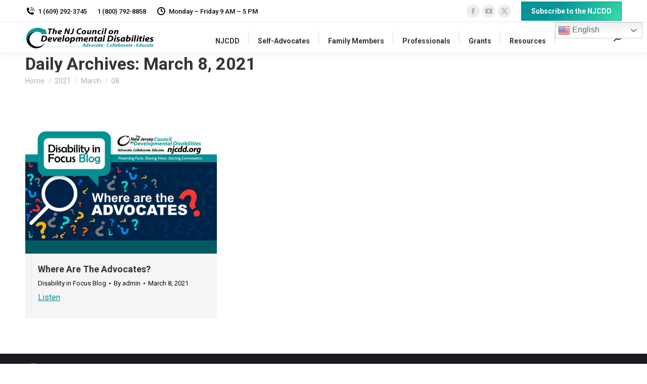

--- FILE ---
content_type: text/html; charset=UTF-8
request_url: https://njcdd.org/2021/03/08/
body_size: 16664
content:
<!DOCTYPE html>
<!--[if !(IE 6) | !(IE 7) | !(IE 8)  ]><!-->
<html lang="en" class="no-js">
<!--<![endif]-->
<head>
<meta charset="UTF-8" />
<meta name="viewport" content="width=device-width, initial-scale=1, maximum-scale=1, user-scalable=0"/>
<link rel="profile" href="https://gmpg.org/xfn/11" />
<title>March 8, 2021 &#8211; The New Jersey Council on Developmental Disabilities</title>
<meta name='robots' content='max-image-preview:large' />
<!-- Google tag (gtag.js) consent mode dataLayer added by Site Kit -->
<script id="google_gtagjs-js-consent-mode-data-layer">
window.dataLayer = window.dataLayer || [];function gtag(){dataLayer.push(arguments);}
gtag('consent', 'default', {"ad_personalization":"denied","ad_storage":"denied","ad_user_data":"denied","analytics_storage":"denied","functionality_storage":"denied","security_storage":"denied","personalization_storage":"denied","region":["AT","BE","BG","CH","CY","CZ","DE","DK","EE","ES","FI","FR","GB","GR","HR","HU","IE","IS","IT","LI","LT","LU","LV","MT","NL","NO","PL","PT","RO","SE","SI","SK"],"wait_for_update":500});
window._googlesitekitConsentCategoryMap = {"statistics":["analytics_storage"],"marketing":["ad_storage","ad_user_data","ad_personalization"],"functional":["functionality_storage","security_storage"],"preferences":["personalization_storage"]};
window._googlesitekitConsents = {"ad_personalization":"denied","ad_storage":"denied","ad_user_data":"denied","analytics_storage":"denied","functionality_storage":"denied","security_storage":"denied","personalization_storage":"denied","region":["AT","BE","BG","CH","CY","CZ","DE","DK","EE","ES","FI","FR","GB","GR","HR","HU","IE","IS","IT","LI","LT","LU","LV","MT","NL","NO","PL","PT","RO","SE","SI","SK"],"wait_for_update":500};
</script>
<!-- End Google tag (gtag.js) consent mode dataLayer added by Site Kit -->
<link rel='dns-prefetch' href='//www.googletagmanager.com' />
<link rel='dns-prefetch' href='//maps.googleapis.com' />
<link rel='dns-prefetch' href='//fonts.googleapis.com' />
<link rel="alternate" type="application/rss+xml" title="The New Jersey Council on Developmental Disabilities &raquo; Feed" href="https://njcdd.org/feed/" />
<link rel="alternate" type="application/rss+xml" title="The New Jersey Council on Developmental Disabilities &raquo; Comments Feed" href="https://njcdd.org/comments/feed/" />
<link rel="alternate" type="text/calendar" title="The New Jersey Council on Developmental Disabilities &raquo; iCal Feed" href="https://njcdd.org/events/?ical=1" />
<style id='wp-img-auto-sizes-contain-inline-css'>
img:is([sizes=auto i],[sizes^="auto," i]){contain-intrinsic-size:3000px 1500px}
/*# sourceURL=wp-img-auto-sizes-contain-inline-css */
</style>
<style id='classic-theme-styles-inline-css'>
/*! This file is auto-generated */
.wp-block-button__link{color:#fff;background-color:#32373c;border-radius:9999px;box-shadow:none;text-decoration:none;padding:calc(.667em + 2px) calc(1.333em + 2px);font-size:1.125em}.wp-block-file__button{background:#32373c;color:#fff;text-decoration:none}
/*# sourceURL=/wp-includes/css/classic-themes.min.css */
</style>
<style id='global-styles-inline-css'>
:root{--wp--preset--aspect-ratio--square: 1;--wp--preset--aspect-ratio--4-3: 4/3;--wp--preset--aspect-ratio--3-4: 3/4;--wp--preset--aspect-ratio--3-2: 3/2;--wp--preset--aspect-ratio--2-3: 2/3;--wp--preset--aspect-ratio--16-9: 16/9;--wp--preset--aspect-ratio--9-16: 9/16;--wp--preset--color--black: #000000;--wp--preset--color--cyan-bluish-gray: #abb8c3;--wp--preset--color--white: #FFF;--wp--preset--color--pale-pink: #f78da7;--wp--preset--color--vivid-red: #cf2e2e;--wp--preset--color--luminous-vivid-orange: #ff6900;--wp--preset--color--luminous-vivid-amber: #fcb900;--wp--preset--color--light-green-cyan: #7bdcb5;--wp--preset--color--vivid-green-cyan: #00d084;--wp--preset--color--pale-cyan-blue: #8ed1fc;--wp--preset--color--vivid-cyan-blue: #0693e3;--wp--preset--color--vivid-purple: #9b51e0;--wp--preset--color--accent: #059496;--wp--preset--color--dark-gray: #111;--wp--preset--color--light-gray: #767676;--wp--preset--gradient--vivid-cyan-blue-to-vivid-purple: linear-gradient(135deg,rgb(6,147,227) 0%,rgb(155,81,224) 100%);--wp--preset--gradient--light-green-cyan-to-vivid-green-cyan: linear-gradient(135deg,rgb(122,220,180) 0%,rgb(0,208,130) 100%);--wp--preset--gradient--luminous-vivid-amber-to-luminous-vivid-orange: linear-gradient(135deg,rgb(252,185,0) 0%,rgb(255,105,0) 100%);--wp--preset--gradient--luminous-vivid-orange-to-vivid-red: linear-gradient(135deg,rgb(255,105,0) 0%,rgb(207,46,46) 100%);--wp--preset--gradient--very-light-gray-to-cyan-bluish-gray: linear-gradient(135deg,rgb(238,238,238) 0%,rgb(169,184,195) 100%);--wp--preset--gradient--cool-to-warm-spectrum: linear-gradient(135deg,rgb(74,234,220) 0%,rgb(151,120,209) 20%,rgb(207,42,186) 40%,rgb(238,44,130) 60%,rgb(251,105,98) 80%,rgb(254,248,76) 100%);--wp--preset--gradient--blush-light-purple: linear-gradient(135deg,rgb(255,206,236) 0%,rgb(152,150,240) 100%);--wp--preset--gradient--blush-bordeaux: linear-gradient(135deg,rgb(254,205,165) 0%,rgb(254,45,45) 50%,rgb(107,0,62) 100%);--wp--preset--gradient--luminous-dusk: linear-gradient(135deg,rgb(255,203,112) 0%,rgb(199,81,192) 50%,rgb(65,88,208) 100%);--wp--preset--gradient--pale-ocean: linear-gradient(135deg,rgb(255,245,203) 0%,rgb(182,227,212) 50%,rgb(51,167,181) 100%);--wp--preset--gradient--electric-grass: linear-gradient(135deg,rgb(202,248,128) 0%,rgb(113,206,126) 100%);--wp--preset--gradient--midnight: linear-gradient(135deg,rgb(2,3,129) 0%,rgb(40,116,252) 100%);--wp--preset--font-size--small: 13px;--wp--preset--font-size--medium: 20px;--wp--preset--font-size--large: 36px;--wp--preset--font-size--x-large: 42px;--wp--preset--spacing--20: 0.44rem;--wp--preset--spacing--30: 0.67rem;--wp--preset--spacing--40: 1rem;--wp--preset--spacing--50: 1.5rem;--wp--preset--spacing--60: 2.25rem;--wp--preset--spacing--70: 3.38rem;--wp--preset--spacing--80: 5.06rem;--wp--preset--shadow--natural: 6px 6px 9px rgba(0, 0, 0, 0.2);--wp--preset--shadow--deep: 12px 12px 50px rgba(0, 0, 0, 0.4);--wp--preset--shadow--sharp: 6px 6px 0px rgba(0, 0, 0, 0.2);--wp--preset--shadow--outlined: 6px 6px 0px -3px rgb(255, 255, 255), 6px 6px rgb(0, 0, 0);--wp--preset--shadow--crisp: 6px 6px 0px rgb(0, 0, 0);}:where(.is-layout-flex){gap: 0.5em;}:where(.is-layout-grid){gap: 0.5em;}body .is-layout-flex{display: flex;}.is-layout-flex{flex-wrap: wrap;align-items: center;}.is-layout-flex > :is(*, div){margin: 0;}body .is-layout-grid{display: grid;}.is-layout-grid > :is(*, div){margin: 0;}:where(.wp-block-columns.is-layout-flex){gap: 2em;}:where(.wp-block-columns.is-layout-grid){gap: 2em;}:where(.wp-block-post-template.is-layout-flex){gap: 1.25em;}:where(.wp-block-post-template.is-layout-grid){gap: 1.25em;}.has-black-color{color: var(--wp--preset--color--black) !important;}.has-cyan-bluish-gray-color{color: var(--wp--preset--color--cyan-bluish-gray) !important;}.has-white-color{color: var(--wp--preset--color--white) !important;}.has-pale-pink-color{color: var(--wp--preset--color--pale-pink) !important;}.has-vivid-red-color{color: var(--wp--preset--color--vivid-red) !important;}.has-luminous-vivid-orange-color{color: var(--wp--preset--color--luminous-vivid-orange) !important;}.has-luminous-vivid-amber-color{color: var(--wp--preset--color--luminous-vivid-amber) !important;}.has-light-green-cyan-color{color: var(--wp--preset--color--light-green-cyan) !important;}.has-vivid-green-cyan-color{color: var(--wp--preset--color--vivid-green-cyan) !important;}.has-pale-cyan-blue-color{color: var(--wp--preset--color--pale-cyan-blue) !important;}.has-vivid-cyan-blue-color{color: var(--wp--preset--color--vivid-cyan-blue) !important;}.has-vivid-purple-color{color: var(--wp--preset--color--vivid-purple) !important;}.has-black-background-color{background-color: var(--wp--preset--color--black) !important;}.has-cyan-bluish-gray-background-color{background-color: var(--wp--preset--color--cyan-bluish-gray) !important;}.has-white-background-color{background-color: var(--wp--preset--color--white) !important;}.has-pale-pink-background-color{background-color: var(--wp--preset--color--pale-pink) !important;}.has-vivid-red-background-color{background-color: var(--wp--preset--color--vivid-red) !important;}.has-luminous-vivid-orange-background-color{background-color: var(--wp--preset--color--luminous-vivid-orange) !important;}.has-luminous-vivid-amber-background-color{background-color: var(--wp--preset--color--luminous-vivid-amber) !important;}.has-light-green-cyan-background-color{background-color: var(--wp--preset--color--light-green-cyan) !important;}.has-vivid-green-cyan-background-color{background-color: var(--wp--preset--color--vivid-green-cyan) !important;}.has-pale-cyan-blue-background-color{background-color: var(--wp--preset--color--pale-cyan-blue) !important;}.has-vivid-cyan-blue-background-color{background-color: var(--wp--preset--color--vivid-cyan-blue) !important;}.has-vivid-purple-background-color{background-color: var(--wp--preset--color--vivid-purple) !important;}.has-black-border-color{border-color: var(--wp--preset--color--black) !important;}.has-cyan-bluish-gray-border-color{border-color: var(--wp--preset--color--cyan-bluish-gray) !important;}.has-white-border-color{border-color: var(--wp--preset--color--white) !important;}.has-pale-pink-border-color{border-color: var(--wp--preset--color--pale-pink) !important;}.has-vivid-red-border-color{border-color: var(--wp--preset--color--vivid-red) !important;}.has-luminous-vivid-orange-border-color{border-color: var(--wp--preset--color--luminous-vivid-orange) !important;}.has-luminous-vivid-amber-border-color{border-color: var(--wp--preset--color--luminous-vivid-amber) !important;}.has-light-green-cyan-border-color{border-color: var(--wp--preset--color--light-green-cyan) !important;}.has-vivid-green-cyan-border-color{border-color: var(--wp--preset--color--vivid-green-cyan) !important;}.has-pale-cyan-blue-border-color{border-color: var(--wp--preset--color--pale-cyan-blue) !important;}.has-vivid-cyan-blue-border-color{border-color: var(--wp--preset--color--vivid-cyan-blue) !important;}.has-vivid-purple-border-color{border-color: var(--wp--preset--color--vivid-purple) !important;}.has-vivid-cyan-blue-to-vivid-purple-gradient-background{background: var(--wp--preset--gradient--vivid-cyan-blue-to-vivid-purple) !important;}.has-light-green-cyan-to-vivid-green-cyan-gradient-background{background: var(--wp--preset--gradient--light-green-cyan-to-vivid-green-cyan) !important;}.has-luminous-vivid-amber-to-luminous-vivid-orange-gradient-background{background: var(--wp--preset--gradient--luminous-vivid-amber-to-luminous-vivid-orange) !important;}.has-luminous-vivid-orange-to-vivid-red-gradient-background{background: var(--wp--preset--gradient--luminous-vivid-orange-to-vivid-red) !important;}.has-very-light-gray-to-cyan-bluish-gray-gradient-background{background: var(--wp--preset--gradient--very-light-gray-to-cyan-bluish-gray) !important;}.has-cool-to-warm-spectrum-gradient-background{background: var(--wp--preset--gradient--cool-to-warm-spectrum) !important;}.has-blush-light-purple-gradient-background{background: var(--wp--preset--gradient--blush-light-purple) !important;}.has-blush-bordeaux-gradient-background{background: var(--wp--preset--gradient--blush-bordeaux) !important;}.has-luminous-dusk-gradient-background{background: var(--wp--preset--gradient--luminous-dusk) !important;}.has-pale-ocean-gradient-background{background: var(--wp--preset--gradient--pale-ocean) !important;}.has-electric-grass-gradient-background{background: var(--wp--preset--gradient--electric-grass) !important;}.has-midnight-gradient-background{background: var(--wp--preset--gradient--midnight) !important;}.has-small-font-size{font-size: var(--wp--preset--font-size--small) !important;}.has-medium-font-size{font-size: var(--wp--preset--font-size--medium) !important;}.has-large-font-size{font-size: var(--wp--preset--font-size--large) !important;}.has-x-large-font-size{font-size: var(--wp--preset--font-size--x-large) !important;}
:where(.wp-block-post-template.is-layout-flex){gap: 1.25em;}:where(.wp-block-post-template.is-layout-grid){gap: 1.25em;}
:where(.wp-block-term-template.is-layout-flex){gap: 1.25em;}:where(.wp-block-term-template.is-layout-grid){gap: 1.25em;}
:where(.wp-block-columns.is-layout-flex){gap: 2em;}:where(.wp-block-columns.is-layout-grid){gap: 2em;}
:root :where(.wp-block-pullquote){font-size: 1.5em;line-height: 1.6;}
/*# sourceURL=global-styles-inline-css */
</style>
<!-- <link rel='stylesheet' id='image-hover-pro-css-css' href='https://njcdd.org/wp-content/plugins/image-hover-effects-wpbakery/css/image-hover.css?ver=6.9' media='all' /> -->
<!-- <link rel='stylesheet' id='tribe-events-v2-single-skeleton-css' href='https://njcdd.org/wp-content/plugins/the-events-calendar/build/css/tribe-events-single-skeleton.css?ver=6.15.14' media='all' /> -->
<!-- <link rel='stylesheet' id='tribe-events-v2-single-skeleton-full-css' href='https://njcdd.org/wp-content/plugins/the-events-calendar/build/css/tribe-events-single-full.css?ver=6.15.14' media='all' /> -->
<!-- <link rel='stylesheet' id='tec-events-elementor-widgets-base-styles-css' href='https://njcdd.org/wp-content/plugins/the-events-calendar/build/css/integrations/plugins/elementor/widgets/widget-base.css?ver=6.15.14' media='all' /> -->
<!-- <link rel='stylesheet' id='the7-font-css' href='https://njcdd.org/wp-content/themes/dt-the7/fonts/icomoon-the7-font/icomoon-the7-font.min.css?ver=14.2.0' media='all' /> -->
<!-- <link rel='stylesheet' id='the7-awesome-fonts-css' href='https://njcdd.org/wp-content/themes/dt-the7/fonts/FontAwesome/css/all.min.css?ver=14.2.0' media='all' /> -->
<!-- <link rel='stylesheet' id='the7-icomoon-icomoonfree-16x16-css' href='https://njcdd.org/wp-content/uploads/smile_fonts/icomoon-icomoonfree-16x16/icomoon-icomoonfree-16x16.css?ver=6.9' media='all' /> -->
<!-- <link rel='stylesheet' id='the7-icomoon-numbers-32x32-css' href='https://njcdd.org/wp-content/uploads/smile_fonts/icomoon-numbers-32x32/icomoon-numbers-32x32.css?ver=6.9' media='all' /> -->
<!-- <link rel='stylesheet' id='wpdreams-asl-basic-css' href='https://njcdd.org/wp-content/plugins/ajax-search-lite/css/style.basic.css?ver=4.13.4' media='all' /> -->
<link rel="stylesheet" type="text/css" href="//njcdd.org/wp-content/cache/wpfc-minified/8k5lhup8/803nj.css" media="all"/>
<style id='wpdreams-asl-basic-inline-css'>
div[id*='ajaxsearchlitesettings'].searchsettings .asl_option_inner label {
font-size: 0px !important;
color: rgba(0, 0, 0, 0);
}
div[id*='ajaxsearchlitesettings'].searchsettings .asl_option_inner label:after {
font-size: 11px !important;
position: absolute;
top: 0;
left: 0;
z-index: 1;
}
.asl_w_container {
width: 100%;
margin: 0px 0px 0px 0px;
min-width: 200px;
}
div[id*='ajaxsearchlite'].asl_m {
width: 100%;
}
div[id*='ajaxsearchliteres'].wpdreams_asl_results div.resdrg span.highlighted {
font-weight: bold;
color: #d9312b;
background-color: #eee;
}
div[id*='ajaxsearchliteres'].wpdreams_asl_results .results img.asl_image {
width: 70px;
height: 70px;
object-fit: cover;
}
div[id*='ajaxsearchlite'].asl_r .results {
max-height: none;
}
div[id*='ajaxsearchlite'].asl_r {
position: absolute;
}
div.asl_r.asl_w.vertical .results .item::after {
display: block;
position: absolute;
bottom: 0;
content: '';
height: 1px;
width: 100%;
background: #D8D8D8;
}
div.asl_r.asl_w.vertical .results .item.asl_last_item::after {
display: none;
}
/*# sourceURL=wpdreams-asl-basic-inline-css */
</style>
<!-- <link rel='stylesheet' id='wpdreams-asl-instance-css' href='https://njcdd.org/wp-content/plugins/ajax-search-lite/css/style-simple-red.css?ver=4.13.4' media='all' /> -->
<!-- <link rel='stylesheet' id='js_composer_front-css' href='//njcdd.org/wp-content/uploads/js_composer/js_composer_front_custom.css?ver=8.7.2' media='all' /> -->
<link rel="stylesheet" type="text/css" href="//njcdd.org/wp-content/cache/wpfc-minified/bum7ro4/803nj.css" media="all"/>
<link rel='stylesheet' id='dt-web-fonts-css' href='https://fonts.googleapis.com/css?family=Roboto:400,500,600,700&#038;display=swap' media='all' />
<!-- <link rel='stylesheet' id='dt-main-css' href='https://njcdd.org/wp-content/themes/dt-the7/css/main.min.css?ver=14.2.0' media='all' /> -->
<link rel="stylesheet" type="text/css" href="//njcdd.org/wp-content/cache/wpfc-minified/2cwss3o/803nj.css" media="all"/>
<style id='dt-main-inline-css'>
body #load {
display: block;
height: 100%;
overflow: hidden;
position: fixed;
width: 100%;
z-index: 9901;
opacity: 1;
visibility: visible;
transition: all .35s ease-out;
}
.load-wrap {
width: 100%;
height: 100%;
background-position: center center;
background-repeat: no-repeat;
text-align: center;
display: -ms-flexbox;
display: -ms-flex;
display: flex;
-ms-align-items: center;
-ms-flex-align: center;
align-items: center;
-ms-flex-flow: column wrap;
flex-flow: column wrap;
-ms-flex-pack: center;
-ms-justify-content: center;
justify-content: center;
}
.load-wrap > svg {
position: absolute;
top: 50%;
left: 50%;
transform: translate(-50%,-50%);
}
#load {
background: var(--the7-elementor-beautiful-loading-bg,#ffffff);
--the7-beautiful-spinner-color2: var(--the7-beautiful-spinner-color,rgba(51,51,51,0.25));
}
/*# sourceURL=dt-main-inline-css */
</style>
<!-- <link rel='stylesheet' id='the7-custom-scrollbar-css' href='https://njcdd.org/wp-content/themes/dt-the7/lib/custom-scrollbar/custom-scrollbar.min.css?ver=14.2.0' media='all' /> -->
<!-- <link rel='stylesheet' id='the7-wpbakery-css' href='https://njcdd.org/wp-content/themes/dt-the7/css/wpbakery.min.css?ver=14.2.0' media='all' /> -->
<!-- <link rel='stylesheet' id='the7-core-css' href='https://njcdd.org/wp-content/plugins/dt-the7-core/assets/css/post-type.min.css?ver=2.7.12' media='all' /> -->
<!-- <link rel='stylesheet' id='the7-css-vars-css' href='https://njcdd.org/wp-content/uploads/the7-css/css-vars.css?ver=fd429012b9e4' media='all' /> -->
<!-- <link rel='stylesheet' id='dt-custom-css' href='https://njcdd.org/wp-content/uploads/the7-css/custom.css?ver=fd429012b9e4' media='all' /> -->
<!-- <link rel='stylesheet' id='dt-media-css' href='https://njcdd.org/wp-content/uploads/the7-css/media.css?ver=fd429012b9e4' media='all' /> -->
<!-- <link rel='stylesheet' id='the7-mega-menu-css' href='https://njcdd.org/wp-content/uploads/the7-css/mega-menu.css?ver=fd429012b9e4' media='all' /> -->
<!-- <link rel='stylesheet' id='the7-elements-albums-portfolio-css' href='https://njcdd.org/wp-content/uploads/the7-css/the7-elements-albums-portfolio.css?ver=fd429012b9e4' media='all' /> -->
<!-- <link rel='stylesheet' id='the7-elements-css' href='https://njcdd.org/wp-content/uploads/the7-css/post-type-dynamic.css?ver=fd429012b9e4' media='all' /> -->
<!-- <link rel='stylesheet' id='style-css' href='https://njcdd.org/wp-content/themes/dt-the7/style.css?ver=14.2.0' media='all' /> -->
<!-- <link rel='stylesheet' id='the7-elementor-global-css' href='https://njcdd.org/wp-content/themes/dt-the7/css/compatibility/elementor/elementor-global.min.css?ver=14.2.0' media='all' /> -->
<!-- <link rel='stylesheet' id='ultimate-vc-addons-style-min-css' href='https://njcdd.org/wp-content/plugins/Ultimate_VC_Addons/assets/min-css/ultimate.min.css?ver=3.21.2' media='all' /> -->
<!-- <link rel='stylesheet' id='ultimate-vc-addons-icons-css' href='https://njcdd.org/wp-content/plugins/Ultimate_VC_Addons/assets/css/icons.css?ver=3.21.2' media='all' /> -->
<!-- <link rel='stylesheet' id='ultimate-vc-addons-vidcons-css' href='https://njcdd.org/wp-content/plugins/Ultimate_VC_Addons/assets/fonts/vidcons.css?ver=3.21.2' media='all' /> -->
<link rel="stylesheet" type="text/css" href="//njcdd.org/wp-content/cache/wpfc-minified/kcs1tze0/803o4.css" media="all"/>
<link rel='stylesheet' id='ultimate-vc-addons-selected-google-fonts-style-css' href='https://fonts.googleapis.com/css?family=Open+Sans+Condensed:normal,700|Roboto:normal,700&#038;subset=latin-ext,vietnamese,greek-ext,latin,cyrillic-ext,cyrillic,greek' media='all' />
<!-- <link rel='stylesheet' id='mpc-massive-style-css' href='https://njcdd.org/wp-content/plugins/mpc-massive/assets/css/mpc-styles.css?ver=2.4.8' media='all' /> -->
<link rel="stylesheet" type="text/css" href="//njcdd.org/wp-content/cache/wpfc-minified/eh5dwrke/803nj.css" media="all"/>
<script src='//njcdd.org/wp-content/cache/wpfc-minified/f5r5adt5/803nj.js' type="text/javascript"></script>
<!-- <script src="https://njcdd.org/wp-includes/js/jquery/jquery.min.js?ver=3.7.1" id="jquery-core-js"></script> -->
<!-- <script src="https://njcdd.org/wp-includes/js/jquery/jquery-migrate.min.js?ver=3.4.1" id="jquery-migrate-js"></script> -->
<!-- <script src="https://njcdd.org/wp-content/plugins/image-hover-effects-wpbakery/js/front.js?ver=6.9" id="image-hover-pro-js-js"></script> -->
<script id="dt-above-fold-js-extra">
var dtLocal = {"themeUrl":"https://njcdd.org/wp-content/themes/dt-the7","passText":"To view this protected post, enter the password below:","moreButtonText":{"loading":"Loading...","loadMore":"Load more"},"postID":"12459","ajaxurl":"https://njcdd.org/wp-admin/admin-ajax.php","REST":{"baseUrl":"https://njcdd.org/wp-json/the7/v1","endpoints":{"sendMail":"/send-mail"}},"contactMessages":{"required":"One or more fields have an error. Please check and try again.","terms":"Please accept the privacy policy.","fillTheCaptchaError":"Please, fill the captcha."},"captchaSiteKey":"","ajaxNonce":"c6856b90f2","pageData":{"type":"archive","template":"archive","layout":"masonry"},"themeSettings":{"smoothScroll":"off","lazyLoading":false,"desktopHeader":{"height":60},"ToggleCaptionEnabled":"disabled","ToggleCaption":"Navigation","floatingHeader":{"showAfter":94,"showMenu":true,"height":60,"logo":{"showLogo":true,"html":"\u003Cimg class=\" preload-me\" src=\"https://njcdd.org/wp-content/uploads/2022/10/NJCDD-Logo.FloatingNavigation-44.png\" srcset=\"https://njcdd.org/wp-content/uploads/2022/10/NJCDD-Logo.FloatingNavigation-44.png 243w, https://njcdd.org/wp-content/uploads/2022/10/NJCDD-Logo.FloatingNavigation-88.png 474w\" width=\"243\" height=\"44\"   sizes=\"243px\" alt=\"The New Jersey Council on Developmental Disabilities\" /\u003E","url":"https://njcdd.org/"}},"topLine":{"floatingTopLine":{"logo":{"showLogo":false,"html":""}}},"mobileHeader":{"firstSwitchPoint":992,"secondSwitchPoint":778,"firstSwitchPointHeight":60,"secondSwitchPointHeight":60,"mobileToggleCaptionEnabled":"disabled","mobileToggleCaption":"Menu"},"stickyMobileHeaderFirstSwitch":{"logo":{"html":"\u003Cimg class=\" preload-me\" src=\"https://njcdd.org/wp-content/uploads/2022/10/NJCDD-Logo.Transparent-Mobile-Header-44.png\" srcset=\"https://njcdd.org/wp-content/uploads/2022/10/NJCDD-Logo.Transparent-Mobile-Header-44.png 242w, https://njcdd.org/wp-content/uploads/2022/10/NJCDD-Logo.Transparent-Mobile-Header-88.png 474w\" width=\"242\" height=\"45\"   sizes=\"242px\" alt=\"The New Jersey Council on Developmental Disabilities\" /\u003E"}},"stickyMobileHeaderSecondSwitch":{"logo":{"html":"\u003Cimg class=\" preload-me\" src=\"https://njcdd.org/wp-content/uploads/2022/10/NJCDD-Logo.Transparent-Mobile-Header-44.png\" srcset=\"https://njcdd.org/wp-content/uploads/2022/10/NJCDD-Logo.Transparent-Mobile-Header-44.png 242w, https://njcdd.org/wp-content/uploads/2022/10/NJCDD-Logo.Transparent-Mobile-Header-88.png 474w\" width=\"242\" height=\"45\"   sizes=\"242px\" alt=\"The New Jersey Council on Developmental Disabilities\" /\u003E"}},"sidebar":{"switchPoint":992},"boxedWidth":"1280px"},"VCMobileScreenWidth":"778","elementor":{"settings":{"container_width":1140}}};
var dtShare = {"shareButtonText":{"facebook":"Share on Facebook","twitter":"Share on X","pinterest":"Pin it","linkedin":"Share on Linkedin","whatsapp":"Share on Whatsapp"},"overlayOpacity":"85"};
//# sourceURL=dt-above-fold-js-extra
</script>
<script src='//njcdd.org/wp-content/cache/wpfc-minified/d7twvue6/803nj.js' type="text/javascript"></script>
<!-- <script src="https://njcdd.org/wp-content/themes/dt-the7/js/above-the-fold.min.js?ver=14.2.0" id="dt-above-fold-js"></script> -->
<!-- Google tag (gtag.js) snippet added by Site Kit -->
<!-- Google Analytics snippet added by Site Kit -->
<script src="https://www.googletagmanager.com/gtag/js?id=G-MK03J1FJB0" id="google_gtagjs-js" async></script>
<script id="google_gtagjs-js-after">
window.dataLayer = window.dataLayer || [];function gtag(){dataLayer.push(arguments);}
gtag("set","linker",{"domains":["njcdd.org"]});
gtag("js", new Date());
gtag("set", "developer_id.dZTNiMT", true);
gtag("config", "G-MK03J1FJB0");
//# sourceURL=google_gtagjs-js-after
</script>
<script src='//njcdd.org/wp-content/cache/wpfc-minified/jxfbyx2u/803o4.js' type="text/javascript"></script>
<!-- <script src="https://njcdd.org/wp-content/plugins/Ultimate_VC_Addons/assets/min-js/modernizr-custom.min.js?ver=3.21.2" id="ultimate-vc-addons-modernizr-js"></script> -->
<!-- <script src="https://njcdd.org/wp-content/plugins/Ultimate_VC_Addons/assets/min-js/jquery-ui.min.js?ver=3.21.2" id="jquery_ui-js"></script> -->
<script src="https://maps.googleapis.com/maps/api/js" id="ultimate-vc-addons-googleapis-js"></script>
<script src='//njcdd.org/wp-content/cache/wpfc-minified/6llchxhu/803o4.js' type="text/javascript"></script>
<!-- <script src="https://njcdd.org/wp-includes/js/jquery/ui/core.min.js?ver=1.13.3" id="jquery-ui-core-js"></script> -->
<!-- <script src="https://njcdd.org/wp-includes/js/jquery/ui/mouse.min.js?ver=1.13.3" id="jquery-ui-mouse-js"></script> -->
<!-- <script src="https://njcdd.org/wp-includes/js/jquery/ui/slider.min.js?ver=1.13.3" id="jquery-ui-slider-js"></script> -->
<!-- <script src="https://njcdd.org/wp-content/plugins/Ultimate_VC_Addons/assets/min-js/jquery-ui-labeledslider.min.js?ver=3.21.2" id="ultimate-vc-addons_range_tick-js"></script> -->
<!-- <script src="https://njcdd.org/wp-content/plugins/Ultimate_VC_Addons/assets/min-js/ultimate.min.js?ver=3.21.2" id="ultimate-vc-addons-script-js"></script> -->
<!-- <script src="https://njcdd.org/wp-content/plugins/Ultimate_VC_Addons/assets/min-js/modal-all.min.js?ver=3.21.2" id="ultimate-vc-addons-modal-all-js"></script> -->
<!-- <script src="https://njcdd.org/wp-content/plugins/Ultimate_VC_Addons/assets/min-js/jparallax.min.js?ver=3.21.2" id="ultimate-vc-addons-jquery.shake-js"></script> -->
<!-- <script src="https://njcdd.org/wp-content/plugins/Ultimate_VC_Addons/assets/min-js/vhparallax.min.js?ver=3.21.2" id="ultimate-vc-addons-jquery.vhparallax-js"></script> -->
<!-- <script src="https://njcdd.org/wp-content/plugins/Ultimate_VC_Addons/assets/min-js/ultimate_bg.min.js?ver=3.21.2" id="ultimate-vc-addons-row-bg-js"></script> -->
<!-- <script src="https://njcdd.org/wp-content/plugins/Ultimate_VC_Addons/assets/min-js/mb-YTPlayer.min.js?ver=3.21.2" id="ultimate-vc-addons-jquery.ytplayer-js"></script> -->
<script></script><link rel="https://api.w.org/" href="https://njcdd.org/wp-json/" /><link rel="EditURI" type="application/rsd+xml" title="RSD" href="https://njcdd.org/xmlrpc.php?rsd" />
<meta name="generator" content="WordPress 6.9" />
<script type="text/javascript">
<!--
window.rsDocReaderConf = {lang: 'en_us',
img_alt: 'Open this document with ReadSpeaker docReader'};
//-->
</script>
<script type="text/javascript" src="//f1-na.readspeaker.com/script/7556/ReadSpeaker.js?pids=embhl,dr"></script>
<meta name="generator" content="Site Kit by Google 1.171.0" /><script id='pixel-script-poptin' src='https://cdn.popt.in/pixel.js?id=97967855be6e8' async='true'></script> <meta name="tec-api-version" content="v1"><meta name="tec-api-origin" content="https://njcdd.org"><link rel="alternate" href="https://njcdd.org/wp-json/tribe/events/v1/" />				<link rel="preconnect" href="https://fonts.gstatic.com" crossorigin />
<link rel="preload" as="style" href="//fonts.googleapis.com/css?family=Open+Sans&display=swap" />
<link rel="stylesheet" href="//fonts.googleapis.com/css?family=Open+Sans&display=swap" media="all" />
<meta name="generator" content="Elementor 3.34.3; settings: css_print_method-external, google_font-enabled, font_display-auto">
<style>
.e-con.e-parent:nth-of-type(n+4):not(.e-lazyloaded):not(.e-no-lazyload),
.e-con.e-parent:nth-of-type(n+4):not(.e-lazyloaded):not(.e-no-lazyload) * {
background-image: none !important;
}
@media screen and (max-height: 1024px) {
.e-con.e-parent:nth-of-type(n+3):not(.e-lazyloaded):not(.e-no-lazyload),
.e-con.e-parent:nth-of-type(n+3):not(.e-lazyloaded):not(.e-no-lazyload) * {
background-image: none !important;
}
}
@media screen and (max-height: 640px) {
.e-con.e-parent:nth-of-type(n+2):not(.e-lazyloaded):not(.e-no-lazyload),
.e-con.e-parent:nth-of-type(n+2):not(.e-lazyloaded):not(.e-no-lazyload) * {
background-image: none !important;
}
}
</style>
<meta name="generator" content="Powered by WPBakery Page Builder - drag and drop page builder for WordPress."/>
<meta name="generator" content="Powered by Slider Revolution 6.7.38 - responsive, Mobile-Friendly Slider Plugin for WordPress with comfortable drag and drop interface." />
<script type="text/javascript" id="the7-loader-script">
document.addEventListener("DOMContentLoaded", function(event) {
var load = document.getElementById("load");
if(!load.classList.contains('loader-removed')){
var removeLoading = setTimeout(function() {
load.className += " loader-removed";
}, 300);
}
});
</script>
<link rel="icon" href="https://njcdd.org/wp-content/uploads/2022/10/NJCDD-Favicon.16x16.png" type="image/png" sizes="16x16"/><link rel="icon" href="https://njcdd.org/wp-content/uploads/2022/10/NJCDD-Favicon.32x32.png" type="image/png" sizes="32x32"/><script>function setREVStartSize(e){
//window.requestAnimationFrame(function() {
window.RSIW = window.RSIW===undefined ? window.innerWidth : window.RSIW;
window.RSIH = window.RSIH===undefined ? window.innerHeight : window.RSIH;
try {
var pw = document.getElementById(e.c).parentNode.offsetWidth,
newh;
pw = pw===0 || isNaN(pw) || (e.l=="fullwidth" || e.layout=="fullwidth") ? window.RSIW : pw;
e.tabw = e.tabw===undefined ? 0 : parseInt(e.tabw);
e.thumbw = e.thumbw===undefined ? 0 : parseInt(e.thumbw);
e.tabh = e.tabh===undefined ? 0 : parseInt(e.tabh);
e.thumbh = e.thumbh===undefined ? 0 : parseInt(e.thumbh);
e.tabhide = e.tabhide===undefined ? 0 : parseInt(e.tabhide);
e.thumbhide = e.thumbhide===undefined ? 0 : parseInt(e.thumbhide);
e.mh = e.mh===undefined || e.mh=="" || e.mh==="auto" ? 0 : parseInt(e.mh,0);
if(e.layout==="fullscreen" || e.l==="fullscreen")
newh = Math.max(e.mh,window.RSIH);
else{
e.gw = Array.isArray(e.gw) ? e.gw : [e.gw];
for (var i in e.rl) if (e.gw[i]===undefined || e.gw[i]===0) e.gw[i] = e.gw[i-1];
e.gh = e.el===undefined || e.el==="" || (Array.isArray(e.el) && e.el.length==0)? e.gh : e.el;
e.gh = Array.isArray(e.gh) ? e.gh : [e.gh];
for (var i in e.rl) if (e.gh[i]===undefined || e.gh[i]===0) e.gh[i] = e.gh[i-1];
var nl = new Array(e.rl.length),
ix = 0,
sl;
e.tabw = e.tabhide>=pw ? 0 : e.tabw;
e.thumbw = e.thumbhide>=pw ? 0 : e.thumbw;
e.tabh = e.tabhide>=pw ? 0 : e.tabh;
e.thumbh = e.thumbhide>=pw ? 0 : e.thumbh;
for (var i in e.rl) nl[i] = e.rl[i]<window.RSIW ? 0 : e.rl[i];
sl = nl[0];
for (var i in nl) if (sl>nl[i] && nl[i]>0) { sl = nl[i]; ix=i;}
var m = pw>(e.gw[ix]+e.tabw+e.thumbw) ? 1 : (pw-(e.tabw+e.thumbw)) / (e.gw[ix]);
newh =  (e.gh[ix] * m) + (e.tabh + e.thumbh);
}
var el = document.getElementById(e.c);
if (el!==null && el) el.style.height = newh+"px";
el = document.getElementById(e.c+"_wrapper");
if (el!==null && el) {
el.style.height = newh+"px";
el.style.display = "block";
}
} catch(e){
console.log("Failure at Presize of Slider:" + e)
}
//});
};</script>
<noscript><style> .wpb_animate_when_almost_visible { opacity: 1; }</style></noscript><style id='the7-custom-inline-css' type='text/css'>
.sub-nav .menu-item i.fa,
.sub-nav .menu-item i.fas,
.sub-nav .menu-item i.far,
.sub-nav .menu-item i.fab {
text-align: center;
width: 1.25em;
}
</style>
</head>
<body id="the7-body" class="archive date wp-embed-responsive wp-theme-dt-the7 the7-core-ver-2.7.12 tribe-no-js layout-masonry description-under-image dt-responsive-on right-mobile-menu-close-icon ouside-menu-close-icon mobile-hamburger-close-bg-enable mobile-hamburger-close-bg-hover-enable  fade-medium-mobile-menu-close-icon fade-medium-menu-close-icon accent-gradient srcset-enabled btn-flat custom-btn-color custom-btn-hover-color phantom-sticky phantom-shadow-decoration phantom-custom-logo-on sticky-mobile-header top-header first-switch-logo-left first-switch-menu-right second-switch-logo-left second-switch-menu-right right-mobile-menu layzr-loading-on no-avatars popup-message-style the7-ver-14.2.0 dt-fa-compatibility wpb-js-composer js-comp-ver-8.7.2 vc_responsive elementor-default elementor-kit-7">
<!-- The7 14.2.0 -->
<div id="load" class="spinner-loader">
<div class="load-wrap"><style type="text/css">
[class*="the7-spinner-animate-"]{
animation: spinner-animation 1s cubic-bezier(1,1,1,1) infinite;
x:46.5px;
y:40px;
width:7px;
height:20px;
fill:var(--the7-beautiful-spinner-color2);
opacity: 0.2;
}
.the7-spinner-animate-2{
animation-delay: 0.083s;
}
.the7-spinner-animate-3{
animation-delay: 0.166s;
}
.the7-spinner-animate-4{
animation-delay: 0.25s;
}
.the7-spinner-animate-5{
animation-delay: 0.33s;
}
.the7-spinner-animate-6{
animation-delay: 0.416s;
}
.the7-spinner-animate-7{
animation-delay: 0.5s;
}
.the7-spinner-animate-8{
animation-delay: 0.58s;
}
.the7-spinner-animate-9{
animation-delay: 0.666s;
}
.the7-spinner-animate-10{
animation-delay: 0.75s;
}
.the7-spinner-animate-11{
animation-delay: 0.83s;
}
.the7-spinner-animate-12{
animation-delay: 0.916s;
}
@keyframes spinner-animation{
from {
opacity: 1;
}
to{
opacity: 0;
}
}
</style>
<svg width="75px" height="75px" xmlns="http://www.w3.org/2000/svg" viewBox="0 0 100 100" preserveAspectRatio="xMidYMid">
<rect class="the7-spinner-animate-1" rx="5" ry="5" transform="rotate(0 50 50) translate(0 -30)"></rect>
<rect class="the7-spinner-animate-2" rx="5" ry="5" transform="rotate(30 50 50) translate(0 -30)"></rect>
<rect class="the7-spinner-animate-3" rx="5" ry="5" transform="rotate(60 50 50) translate(0 -30)"></rect>
<rect class="the7-spinner-animate-4" rx="5" ry="5" transform="rotate(90 50 50) translate(0 -30)"></rect>
<rect class="the7-spinner-animate-5" rx="5" ry="5" transform="rotate(120 50 50) translate(0 -30)"></rect>
<rect class="the7-spinner-animate-6" rx="5" ry="5" transform="rotate(150 50 50) translate(0 -30)"></rect>
<rect class="the7-spinner-animate-7" rx="5" ry="5" transform="rotate(180 50 50) translate(0 -30)"></rect>
<rect class="the7-spinner-animate-8" rx="5" ry="5" transform="rotate(210 50 50) translate(0 -30)"></rect>
<rect class="the7-spinner-animate-9" rx="5" ry="5" transform="rotate(240 50 50) translate(0 -30)"></rect>
<rect class="the7-spinner-animate-10" rx="5" ry="5" transform="rotate(270 50 50) translate(0 -30)"></rect>
<rect class="the7-spinner-animate-11" rx="5" ry="5" transform="rotate(300 50 50) translate(0 -30)"></rect>
<rect class="the7-spinner-animate-12" rx="5" ry="5" transform="rotate(330 50 50) translate(0 -30)"></rect>
</svg></div>
</div>
<div id="page" >
<a class="skip-link screen-reader-text" href="#content">Skip to content</a>
<div class="masthead inline-header center widgets full-height dividers shadow-decoration shadow-mobile-header-decoration small-mobile-menu-icon dt-parent-menu-clickable show-sub-menu-on-hover show-device-logo show-mobile-logo" >
<div class="top-bar full-width-line top-bar-line-hide">
<div class="top-bar-bg" ></div>
<div class="left-widgets mini-widgets"><span class="mini-contacts phone show-on-desktop in-top-bar-left in-menu-second-switch"><i class="fa-fw icomoon-the7-font-the7-phone-06"></i> 1 (609) 292-3745</span><span class="mini-contacts address show-on-desktop near-logo-first-switch in-menu-second-switch">1 (800) 792-8858</span><span class="mini-contacts clock show-on-desktop in-top-bar-left in-menu-second-switch"><i class="fa-fw icomoon-the7-font-the7-clock-01"></i>Monday – Friday 9 AM – 5 PM</span></div><div class="right-widgets mini-widgets"><div class="soc-ico show-on-desktop in-top-bar-right in-menu-second-switch custom-bg disabled-border border-off hover-accent-bg hover-disabled-border  hover-border-off"><a title="Facebook page opens in new window" href="https://www.facebook.com/NJCDD/" target="_blank" class="facebook"><span class="soc-font-icon"></span><span class="screen-reader-text">Facebook page opens in new window</span></a><a title="YouTube page opens in new window" href="https://www.youtube.com/user/TheNJCDD" target="_blank" class="you-tube"><span class="soc-font-icon"></span><span class="screen-reader-text">YouTube page opens in new window</span></a><a title="X page opens in new window" href="https://twitter.com/thenjcdd" target="_blank" class="twitter"><span class="soc-font-icon"></span><span class="screen-reader-text">X page opens in new window</span></a></div><a href="https://form.jotform.com/243535313260044" class="microwidget-btn mini-button header-elements-button-1 show-on-desktop near-logo-first-switch in-menu-second-switch microwidget-btn-bg-on microwidget-btn-hover-bg-on disable-animation-bg border-on hover-border-on btn-icon-align-right" target="_blank"><span>Subscribe to the NJCDD</span></a></div></div>
<header class="header-bar" role="banner">
<div class="branding">
<div id="site-title" class="assistive-text">The New Jersey Council on Developmental Disabilities</div>
<div id="site-description" class="assistive-text">The NJCDD addresses these needs through systems change and capacity-building efforts that promote self-determination, integration and inclusion for people with developmental disabilities</div>
<a class="" href="https://njcdd.org/"><img class=" preload-me" src="https://njcdd.org/wp-content/uploads/2022/10/NJCDD-Logo.sm-206x43-1.png" srcset="https://njcdd.org/wp-content/uploads/2022/10/NJCDD-Logo.sm-206x43-1.png 255w" width="255" height="43"   sizes="255px" alt="The New Jersey Council on Developmental Disabilities" /><img class="mobile-logo preload-me" src="https://njcdd.org/wp-content/uploads/2022/10/NJCDD-Logo.Transparent-Mobile-Header-44.png" srcset="https://njcdd.org/wp-content/uploads/2022/10/NJCDD-Logo.Transparent-Mobile-Header-44.png 242w, https://njcdd.org/wp-content/uploads/2022/10/NJCDD-Logo.Transparent-Mobile-Header-88.png 474w" width="242" height="45"   sizes="242px" alt="The New Jersey Council on Developmental Disabilities" /></a></div>
<ul id="primary-menu" class="main-nav underline-decoration l-to-r-line outside-item-remove-margin"><li class="menu-item menu-item-type-custom menu-item-object-custom menu-item-has-children menu-item-57492 first has-children depth-0 dt-mega-menu mega-auto-width mega-column-3"><a href='https://njcdd.org/about-the-njcdd/' data-level='1' aria-haspopup='true' aria-expanded='false'><span class="menu-item-text"><span class="menu-text">NJCDD</span></span></a><div class="dt-mega-menu-wrap"><ul class="sub-nav gradient-hover hover-style-bg level-arrows-on" role="group"><li class="menu-item menu-item-type-custom menu-item-object-custom menu-item-has-children menu-item-61465 first has-children depth-1 no-link dt-mega-parent wf-1-3"><a href='https://njcdd.org/njcdd-programs/' data-level='2' aria-haspopup='true' aria-expanded='false'><span class="menu-item-text"><span class="menu-text">NJCDD Program &#038; Activities</span></span></a><ul class="sub-nav gradient-hover hover-style-bg level-arrows-on" role="group"><li class="menu-item menu-item-type-post_type menu-item-object-page menu-item-61333 first depth-2"><a href='https://njcdd.org/the-regional-family-support-planning-councils/' data-level='3'><span class="menu-item-text"><span class="menu-text">Family Support Councils</span></span></a></li> <li class="menu-item menu-item-type-post_type menu-item-object-page menu-item-61332 depth-2"><a href='https://njcdd.org/people-first/' data-level='3'><span class="menu-item-text"><span class="menu-text">People First NJ</span></span></a></li> <li class="menu-item menu-item-type-post_type menu-item-object-page menu-item-61334 depth-2"><a href='https://njcdd.org/youth-leadership-program/' data-level='3'><span class="menu-item-text"><span class="menu-text">Youth Leadership</span></span></a></li> <li class="menu-item menu-item-type-post_type menu-item-object-page menu-item-61335 depth-2"><a href='https://njcdd.org/partners-in-policymaking-pip/' data-level='3'><span class="menu-item-text"><span class="menu-text">Partners in Policymaking</span></span></a></li> <li class="menu-item menu-item-type-post_type menu-item-object-page menu-item-61336 depth-2"><a href='https://njcdd.org/about-the-community-building-awards/' data-level='3'><span class="menu-item-text"><span class="menu-text">Community Building Awards</span></span></a></li> <li class="menu-item menu-item-type-post_type menu-item-object-page menu-item-61342 depth-2"><a href='https://njcdd.org/legislative-disability-caucus/' data-level='3'><span class="menu-item-text"><span class="menu-text">Legislative Disability Caucus</span></span></a></li> <li class="menu-item menu-item-type-post_type menu-item-object-page menu-item-62887 depth-2"><a href='https://njcdd.org/employment-first/' data-level='3'><span class="menu-item-text"><span class="menu-text">Employment First</span></span></a></li> <li class="menu-item menu-item-type-post_type menu-item-object-page menu-item-61339 depth-2"><a href='https://njcdd.org/school-safety-issues-affecting-students-with-disabilities/' data-level='3'><span class="menu-item-text"><span class="menu-text">School Safety</span></span></a></li> <li class="menu-item menu-item-type-post_type menu-item-object-page menu-item-61340 depth-2"><a href='https://njcdd.org/aging-and-disability/' data-level='3'><span class="menu-item-text"><span class="menu-text">Aging and Disability</span></span></a></li> </ul></li> <li class="menu-item menu-item-type-post_type menu-item-object-page menu-item-has-children menu-item-57495 has-children depth-1 no-link dt-mega-parent wf-1-3"><a href='https://njcdd.org/public-info/' data-level='2' aria-haspopup='true' aria-expanded='false'><span class="menu-item-text"><span class="menu-text">Public Information</span></span></a><ul class="sub-nav gradient-hover hover-style-bg level-arrows-on" role="group"><li class="menu-item menu-item-type-post_type menu-item-object-page menu-item-57497 first depth-2"><a href='https://njcdd.org/njcdd-position-statements/' data-level='3'><span class="menu-item-text"><span class="menu-text">Position Statements</span></span></a></li> <li class="menu-item menu-item-type-post_type menu-item-object-page menu-item-57496 depth-2"><a href='https://njcdd.org/bylaws/' data-level='3'><span class="menu-item-text"><span class="menu-text">Bylaws</span></span></a></li> <li class="menu-item menu-item-type-post_type menu-item-object-page menu-item-57469 depth-2"><a href='https://njcdd.org/statute/' data-level='3'><span class="menu-item-text"><span class="menu-text">NJ State Statute</span></span></a></li> <li class="menu-item menu-item-type-custom menu-item-object-custom menu-item-57498 depth-2"><a href='https://acl.gov/about-acl/authorizing-statutes/developmental-disabilities-assistance-and-bill-rights-act-2000' data-level='3'><span class="menu-item-text"><span class="menu-text">DDD Act of 2000</span></span></a></li> <li class="menu-item menu-item-type-custom menu-item-object-custom menu-item-61203 depth-2"><a href='https://nj.db101.org/' data-level='3'><span class="menu-item-text"><span class="menu-text">Disability Benefits 101</span></span></a></li> <li class="menu-item menu-item-type-post_type menu-item-object-page menu-item-57468 depth-2"><a href='https://njcdd.org/njcdd-private-policy/' data-level='3'><span class="menu-item-text"><span class="menu-text">Privacy Policy</span></span></a></li> <li class="menu-item menu-item-type-post_type menu-item-object-page menu-item-59199 depth-2"><a href='https://njcdd.org/deicclr/' data-level='3'><span class="menu-item-text"><span class="menu-text">Diversity, Equity, Inclusion</span></span></a></li> <li class="menu-item menu-item-type-post_type menu-item-object-page menu-item-59545 depth-2"><a href='https://njcdd.org/njcdd-lep/' data-level='3'><span class="menu-item-text"><span class="menu-text">Language Access Plan</span></span></a></li> <li class="menu-item menu-item-type-post_type menu-item-object-page menu-item-57465 depth-2"><a href='https://njcdd.org/site-map/' data-level='3'><span class="menu-item-text"><span class="menu-text">Site Map</span></span></a></li> </ul></li> <li class="menu-item menu-item-type-custom menu-item-object-custom menu-item-has-children menu-item-61464 has-children depth-1 no-link dt-mega-parent wf-1-3"><a href='https://njcdd.org/njcdd-publications/' data-level='2' aria-haspopup='true' aria-expanded='false'><span class="menu-item-text"><span class="menu-text">NJCDD Publications</span></span></a><ul class="sub-nav gradient-hover hover-style-bg level-arrows-on" role="group"><li class="menu-item menu-item-type-post_type menu-item-object-page menu-item-61345 first depth-2"><a href='https://njcdd.org/eye-on-advocacy-e-newsletter/' data-level='3'><span class="menu-item-text"><span class="menu-text">Eye on Advocacy E-Newsletter</span></span></a></li> <li class="menu-item menu-item-type-post_type menu-item-object-page menu-item-61343 depth-2"><a href='https://njcdd.org/people-families-magazine/' data-level='3'><span class="menu-item-text"><span class="menu-text">People &#038; Families Magazine</span></span></a></li> <li class="menu-item menu-item-type-post_type menu-item-object-page menu-item-61344 depth-2"><a href='https://njcdd.org/common-ground/' data-level='3'><span class="menu-item-text"><span class="menu-text">Common Ground</span></span></a></li> <li class="menu-item menu-item-type-post_type menu-item-object-page menu-item-57927 depth-2"><a href='https://njcdd.org/njcdd-blog/' data-level='3'><span class="menu-item-text"><span class="menu-text">NJCDD Blog</span></span></a></li> <li class="menu-item menu-item-type-post_type menu-item-object-page menu-item-58810 depth-2"><a href='https://njcdd.org/njcdd-annual-reports/' data-level='3'><span class="menu-item-text"><span class="menu-text">Annual Reports</span></span></a></li> <li class="menu-item menu-item-type-post_type menu-item-object-page menu-item-61346 depth-2"><a href='https://njcdd.org/council-literature/' data-level='3'><span class="menu-item-text"><span class="menu-text">Council Literature</span></span></a></li> <li class="menu-item menu-item-type-post_type menu-item-object-page menu-item-57926 depth-2"><a href='https://njcdd.org/njcdd-social-media/' data-level='3'><span class="menu-item-text"><span class="menu-text">Social Media</span></span></a></li> </ul></li> <li class="menu-item menu-item-type-post_type menu-item-object-page menu-item-has-children menu-item-57464 has-children depth-1 no-link dt-mega-parent wf-1-3"><a href='https://njcdd.org/about-the-njcdd-1/' data-level='2' aria-haspopup='true' aria-expanded='false'><span class="menu-item-text"><span class="menu-text">About the NJCDD</span></span></a><ul class="sub-nav gradient-hover hover-style-bg level-arrows-on" role="group"><li class="menu-item menu-item-type-post_type menu-item-object-page menu-item-57458 first depth-2"><a href='https://njcdd.org/njcdd-five-year-planning/' data-level='3'><span class="menu-item-text"><span class="menu-text">5-Year Planning</span></span></a></li> <li class="menu-item menu-item-type-post_type menu-item-object-page menu-item-61341 depth-2"><a href='https://njcdd.org/cultural-liaision/' data-level='3'><span class="menu-item-text"><span class="menu-text">Cultural Liaision</span></span></a></li> <li class="menu-item menu-item-type-post_type menu-item-object-page menu-item-57467 depth-2"><a href='https://njcdd.org/members/' data-level='3'><span class="menu-item-text"><span class="menu-text">NJCDD Members</span></span></a></li> <li class="menu-item menu-item-type-post_type menu-item-object-page menu-item-59130 depth-2"><a href='https://njcdd.org/njcdd-staff/' data-level='3'><span class="menu-item-text"><span class="menu-text">NJCDD Staff</span></span></a></li> <li class="menu-item menu-item-type-post_type menu-item-object-page menu-item-64017 depth-2"><a href='https://njcdd.org/njcdd-special-projects/' data-level='3'><span class="menu-item-text"><span class="menu-text">NJCDD Special Projects</span></span></a></li> <li class="menu-item menu-item-type-post_type menu-item-object-page menu-item-58993 depth-2"><a href='https://njcdd.org/employment-opportunities/' data-level='3'><span class="menu-item-text"><span class="menu-text">Employment Opportunities</span></span></a></li> <li class="menu-item menu-item-type-post_type menu-item-object-page menu-item-65203 depth-2"><a href='https://njcdd.org/resource-by-subject/' data-level='3'><span class="menu-item-text"><span class="menu-text">Resource by Subject</span></span></a></li> </ul></li> <li class="menu-item menu-item-type-post_type menu-item-object-page menu-item-has-children menu-item-57493 has-children depth-1 no-link dt-mega-parent wf-1-3"><a href='https://njcdd.org/contact-us/' data-level='2' aria-haspopup='true' aria-expanded='false'><span class="menu-item-text"><span class="menu-text">Connect with the NJCDD</span></span></a><ul class="sub-nav gradient-hover hover-style-bg level-arrows-on" role="group"><li class="menu-item menu-item-type-post_type menu-item-object-page menu-item-57739 first depth-2"><a href='https://njcdd.org/contact-us/' data-level='3'><span class="menu-item-text"><span class="menu-text">Contact the NJCDD</span></span></a></li> <li class="menu-item menu-item-type-post_type menu-item-object-page menu-item-57463 depth-2"><a href='https://njcdd.org/public-meetings/' data-level='3'><span class="menu-item-text"><span class="menu-text">NJCDD Public Meetings</span></span></a></li> <li class="menu-item menu-item-type-custom menu-item-object-custom menu-item-58650 depth-2"><a href='https://njcdd.org/events/' data-level='3'><span class="menu-item-text"><span class="menu-text">Events</span></span></a></li> </ul></li> </ul></div></li> <li class="menu-item menu-item-type-custom menu-item-object-custom menu-item-has-children menu-item-57748 has-children depth-0 dt-mega-menu mega-auto-width mega-column-3"><a href='https://njcdd.org/self-advocate' data-level='1' aria-haspopup='true' aria-expanded='false'><span class="menu-item-text"><span class="menu-text">Self-Advocates</span></span></a><div class="dt-mega-menu-wrap"><ul class="sub-nav gradient-hover hover-style-bg level-arrows-on" role="group"><li class="menu-item menu-item-type-custom menu-item-object-custom menu-item-has-children menu-item-57592 first has-children depth-1 no-link dt-mega-parent wf-1-3"><a href='https://njcdd.org/self-advocate' data-level='2' aria-haspopup='true' aria-expanded='false'><span class="menu-item-text"><span class="menu-text">Self-Advocate Programs</span></span></a><ul class="sub-nav gradient-hover hover-style-bg level-arrows-on" role="group"><li class="menu-item menu-item-type-post_type menu-item-object-page menu-item-59447 first depth-2"><a href='https://njcdd.org/peoplefirstnj/' data-level='3'><span class="menu-item-text"><span class="menu-text">People First NJ</span></span></a></li> <li class="menu-item menu-item-type-post_type menu-item-object-page menu-item-57590 depth-2"><a href='https://njcdd.org/youth-leadership-program/' data-level='3'><span class="menu-item-text"><span class="menu-text">Youth Leadership</span></span></a></li> <li class="menu-item menu-item-type-custom menu-item-object-custom menu-item-58570 depth-2"><a href='https://boggscenter.rwjms.rutgers.edu/training-and-consultation/partners-in-policymaking' data-level='3'><span class="menu-item-text"><span class="menu-text">Partners in PolicyMaking</span></span></a></li> <li class="menu-item menu-item-type-post_type menu-item-object-page menu-item-59016 depth-2"><a href='https://njcdd.org/legislative-disability-caucus/' data-level='3'><span class="menu-item-text"><span class="menu-text">Legislative Disability Caucus</span></span></a></li> </ul></li> <li class="menu-item menu-item-type-custom menu-item-object-custom menu-item-has-children menu-item-57593 has-children depth-1 no-link dt-mega-parent wf-1-3"><a href='https://njcdd.org/self-advocate' data-level='2' aria-haspopup='true' aria-expanded='false'><span class="menu-item-text"><span class="menu-text">Self-Advocate Resources</span></span></a><ul class="sub-nav gradient-hover hover-style-bg level-arrows-on" role="group"><li class="menu-item menu-item-type-post_type menu-item-object-page menu-item-57594 first depth-2"><a href='https://njcdd.org/emergency-prep/' data-level='3'><span class="menu-item-text"><span class="menu-text">Emergency Planning</span></span></a></li> <li class="menu-item menu-item-type-post_type menu-item-object-page menu-item-57595 depth-2"><a href='https://njcdd.org/voting-rights/' data-level='3'><span class="menu-item-text"><span class="menu-text">Voting</span></span></a></li> <li class="menu-item menu-item-type-post_type menu-item-object-page menu-item-57598 depth-2"><a href='https://njcdd.org/the-r-word-campaign/' data-level='3'><span class="menu-item-text"><span class="menu-text">R-Word</span></span></a></li> <li class="menu-item menu-item-type-post_type menu-item-object-page menu-item-57597 depth-2"><a href='https://njcdd.org/antibullying/' data-level='3'><span class="menu-item-text"><span class="menu-text">Anti-Bullying</span></span></a></li> <li class="menu-item menu-item-type-post_type menu-item-object-page menu-item-65201 depth-2"><a href='https://njcdd.org/resource-by-subject/' data-level='3'><span class="menu-item-text"><span class="menu-text">Resource by Subject</span></span></a></li> <li class="menu-item menu-item-type-post_type menu-item-object-page menu-item-63154 depth-2"><a href='https://njcdd.org/employment-first/' data-level='3'><span class="menu-item-text"><span class="menu-text">Employment First</span></span></a></li> <li class="menu-item menu-item-type-custom menu-item-object-custom menu-item-61202 depth-2"><a href='https://nj.db101.org/' data-level='3'><span class="menu-item-text"><span class="menu-text">Disability Benefits 101</span></span></a></li> <li class="menu-item menu-item-type-post_type menu-item-object-page menu-item-64347 depth-2"><a href='https://njcdd.org/nj-is-my-home-too/' data-level='3'><span class="menu-item-text"><span class="menu-text">NJ is My Home Too</span></span></a></li> </ul></li> <li class="menu-item menu-item-type-custom menu-item-object-custom menu-item-has-children menu-item-57605 has-children depth-1 no-link dt-mega-parent wf-1-3"><a href='https://njcdd.org/contact-us/' data-level='2' aria-haspopup='true' aria-expanded='false'><span class="menu-item-text"><span class="menu-text">Connect</span></span></a><ul class="sub-nav gradient-hover hover-style-bg level-arrows-on" role="group"><li class="menu-item menu-item-type-post_type menu-item-object-page menu-item-57604 first depth-2"><a href='https://njcdd.org/contact-us/' data-level='3'><span class="menu-item-text"><span class="menu-text">Contact the NJCDD</span></span></a></li> <li class="menu-item menu-item-type-post_type menu-item-object-page menu-item-57924 depth-2"><a href='https://njcdd.org/njcdd-social-media/' data-level='3'><span class="menu-item-text"><span class="menu-text">Social Media</span></span></a></li> <li class="menu-item menu-item-type-post_type menu-item-object-page menu-item-57607 depth-2"><a href='https://njcdd.org/public-meetings/' data-level='3'><span class="menu-item-text"><span class="menu-text">NJCDD Public Meetings</span></span></a></li> <li class="menu-item menu-item-type-custom menu-item-object-custom menu-item-57610 depth-2"><a href='https://njcdd.org/events/' data-level='3'><span class="menu-item-text"><span class="menu-text">Events</span></span></a></li> <li class="menu-item menu-item-type-post_type menu-item-object-page menu-item-57609 depth-2"><a href='https://njcdd.org/employment-opportunities/' data-level='3'><span class="menu-item-text"><span class="menu-text">Employment Opportunities</span></span></a></li> <li class="menu-item menu-item-type-post_type menu-item-object-page menu-item-57599 depth-2"><a href='https://njcdd.org/njcdd-publications/' data-level='3'><span class="menu-item-text"><span class="menu-text">Publications</span></span></a></li> </ul></li> </ul></div></li> <li class="menu-item menu-item-type-custom menu-item-object-custom menu-item-has-children menu-item-57749 has-children depth-0 dt-mega-menu mega-auto-width mega-column-3"><a href='https://njcdd.org/family-members/' data-level='1' aria-haspopup='true' aria-expanded='false'><span class="menu-item-text"><span class="menu-text">Family Members</span></span></a><div class="dt-mega-menu-wrap"><ul class="sub-nav gradient-hover hover-style-bg level-arrows-on" role="group"><li class="menu-item menu-item-type-custom menu-item-object-custom menu-item-has-children menu-item-57666 first has-children depth-1 no-link dt-mega-parent wf-1-3"><a href='https://njcdd.org/family-members/' data-level='2' aria-haspopup='true' aria-expanded='false'><span class="menu-item-text"><span class="menu-text">Family Members</span></span></a><ul class="sub-nav gradient-hover hover-style-bg level-arrows-on" role="group"><li class="menu-item menu-item-type-post_type menu-item-object-page menu-item-57665 first depth-2"><a href='https://njcdd.org/the-regional-family-support-planning-councils/' data-level='3'><span class="menu-item-text"><span class="menu-text">Family Support Councils</span></span></a></li> <li class="menu-item menu-item-type-post_type menu-item-object-page menu-item-57672 depth-2"><a href='https://njcdd.org/the-regional-family-support-planning-councils/family-support-faqs/' data-level='3'><span class="menu-item-text"><span class="menu-text">Planning Councils FAQs</span></span></a></li> <li class="menu-item menu-item-type-post_type menu-item-object-page menu-item-has-children menu-item-63144 has-children depth-2"><a href='https://njcdd.org/rfspc-advocacy/' data-level='3' aria-haspopup='true' aria-expanded='false'><span class="menu-item-text"><span class="menu-text">RFSPC Advocacy</span></span></a><ul class="sub-nav gradient-hover hover-style-bg level-arrows-on" role="group"><li class="menu-item menu-item-type-custom menu-item-object-custom menu-item-65341 first depth-3"><a href='https://njcdd.org/family-members/a-community-approach-for-safe-high-quality-licensed-residences/' data-level='4'><span class="menu-item-text"><span class="menu-text">Safety in Licensed Residences</span></span></a></li> </ul></li> </ul></li> <li class="menu-item menu-item-type-custom menu-item-object-custom menu-item-has-children menu-item-57669 has-children depth-1 no-link dt-mega-parent wf-1-3"><a href='https://njcdd.org/family-members' data-level='2' aria-haspopup='true' aria-expanded='false'><span class="menu-item-text"><span class="menu-text">Family Member Resources</span></span></a><ul class="sub-nav gradient-hover hover-style-bg level-arrows-on" role="group"><li class="menu-item menu-item-type-custom menu-item-object-custom menu-item-58569 first depth-2"><a href='https://boggscenter.rwjms.rutgers.edu/training-and-consultation/partners-in-policymaking' data-level='3'><span class="menu-item-text"><span class="menu-text">Partners in PolicyMaking</span></span></a></li> <li class="menu-item menu-item-type-post_type menu-item-object-page menu-item-57670 depth-2"><a href='https://njcdd.org/nj-supports-program-policies-and-procedures-manual-a-quick-guide-for-families/' data-level='3'><span class="menu-item-text"><span class="menu-text">Family Guides &#038; Handbooks</span></span></a></li> <li class="menu-item menu-item-type-post_type menu-item-object-page menu-item-59506 depth-2"><a href='https://njcdd.org/statewide-meeting-archives/' data-level='3'><span class="menu-item-text"><span class="menu-text">Statewide Meeting Archives</span></span></a></li> <li class="menu-item menu-item-type-post_type menu-item-object-page menu-item-57673 depth-2"><a href='https://njcdd.org/njcdd-publications/' data-level='3'><span class="menu-item-text"><span class="menu-text">Publications</span></span></a></li> <li class="menu-item menu-item-type-post_type menu-item-object-page menu-item-63153 depth-2"><a href='https://njcdd.org/employment-first/' data-level='3'><span class="menu-item-text"><span class="menu-text">Employment First</span></span></a></li> <li class="menu-item menu-item-type-custom menu-item-object-custom menu-item-61200 depth-2"><a href='https://nj.db101.org/' data-level='3'><span class="menu-item-text"><span class="menu-text">Disability Benefits 101</span></span></a></li> <li class="menu-item menu-item-type-post_type menu-item-object-page menu-item-65202 depth-2"><a href='https://njcdd.org/resource-by-subject/' data-level='3'><span class="menu-item-text"><span class="menu-text">Resource by Subject</span></span></a></li> </ul></li> <li class="menu-item menu-item-type-custom menu-item-object-custom menu-item-has-children menu-item-57677 has-children depth-1 no-link dt-mega-parent wf-1-3"><a href='https://njcdd.org/contact-us/' data-level='2' aria-haspopup='true' aria-expanded='false'><span class="menu-item-text"><span class="menu-text">Connect</span></span></a><ul class="sub-nav gradient-hover hover-style-bg level-arrows-on" role="group"><li class="menu-item menu-item-type-post_type menu-item-object-page menu-item-57676 first depth-2"><a href='https://njcdd.org/about-the-njcdd-1/' data-level='3'><span class="menu-item-text"><span class="menu-text">About the NJCDD</span></span></a></li> <li class="menu-item menu-item-type-post_type menu-item-object-page menu-item-57678 depth-2"><a href='https://njcdd.org/contact-us/' data-level='3'><span class="menu-item-text"><span class="menu-text">Contact the NJCDD</span></span></a></li> <li class="menu-item menu-item-type-custom menu-item-object-custom menu-item-57680 depth-2"><a href='https://njcdd.org/events/' data-level='3'><span class="menu-item-text"><span class="menu-text">Events</span></span></a></li> <li class="menu-item menu-item-type-post_type menu-item-object-page menu-item-57765 depth-2"><a href='https://njcdd.org/njcdd-social-media/' data-level='3'><span class="menu-item-text"><span class="menu-text">Social Media</span></span></a></li> <li class="menu-item menu-item-type-post_type menu-item-object-page menu-item-57928 depth-2"><a href='https://njcdd.org/njcdd-blog/' data-level='3'><span class="menu-item-text"><span class="menu-text">NJCDD Blog</span></span></a></li> </ul></li> </ul></div></li> <li class="menu-item menu-item-type-custom menu-item-object-custom menu-item-has-children menu-item-57740 has-children depth-0 dt-mega-menu mega-auto-width mega-column-3"><a href='https://njcdd.org/idd-professionals/' data-level='1' aria-haspopup='true' aria-expanded='false'><span class="menu-item-text"><span class="menu-text">Professionals</span></span></a><div class="dt-mega-menu-wrap"><ul class="sub-nav gradient-hover hover-style-bg level-arrows-on" role="group"><li class="menu-item menu-item-type-custom menu-item-object-custom menu-item-has-children menu-item-57751 first has-children depth-1 no-link dt-mega-parent wf-1-3"><a href='https://njcdd.org/idd-professionals/' data-level='2' aria-haspopup='true' aria-expanded='false'><span class="menu-item-text"><span class="menu-text">Programs &#038; Activities</span></span></a><ul class="sub-nav gradient-hover hover-style-bg level-arrows-on" role="group"><li class="menu-item menu-item-type-post_type menu-item-object-page menu-item-57750 first depth-2"><a href='https://njcdd.org/the-regional-family-support-planning-councils/' data-level='3'><span class="menu-item-text"><span class="menu-text">Family Support Councils</span></span></a></li> <li class="menu-item menu-item-type-custom menu-item-object-custom menu-item-58568 depth-2"><a href='https://boggscenter.rwjms.rutgers.edu/training-and-consultation/partners-in-policymaking' data-level='3'><span class="menu-item-text"><span class="menu-text">Partners in PolicyMaking</span></span></a></li> <li class="menu-item menu-item-type-post_type menu-item-object-page menu-item-57756 depth-2"><a href='https://njcdd.org/the-r-word-campaign/' data-level='3'><span class="menu-item-text"><span class="menu-text">R-Word</span></span></a></li> <li class="menu-item menu-item-type-post_type menu-item-object-page menu-item-57757 depth-2"><a href='https://njcdd.org/antibullying/' data-level='3'><span class="menu-item-text"><span class="menu-text">Anti-Bullying</span></span></a></li> <li class="menu-item menu-item-type-post_type menu-item-object-page menu-item-57754 depth-2"><a href='https://njcdd.org/emergency-prep/' data-level='3'><span class="menu-item-text"><span class="menu-text">Emergency Prep</span></span></a></li> <li class="menu-item menu-item-type-post_type menu-item-object-page menu-item-57755 depth-2"><a href='https://njcdd.org/voting-rights/' data-level='3'><span class="menu-item-text"><span class="menu-text">Voting</span></span></a></li> </ul></li> <li class="menu-item menu-item-type-custom menu-item-object-custom menu-item-has-children menu-item-57760 has-children depth-1 no-link dt-mega-parent wf-1-3"><a href='https://njcdd.org/idd-professionals/' data-level='2' aria-haspopup='true' aria-expanded='false'><span class="menu-item-text"><span class="menu-text">Professional Resources</span></span></a><ul class="sub-nav gradient-hover hover-style-bg level-arrows-on" role="group"><li class="menu-item menu-item-type-post_type menu-item-object-page menu-item-63812 first depth-2"><a href='https://njcdd.org/legislative-disability-caucus-schedule-and-recording/' data-level='3'><span class="menu-item-text"><span class="menu-text">Legislative Disability Caucus</span></span></a></li> <li class="menu-item menu-item-type-post_type menu-item-object-page menu-item-57758 depth-2"><a href='https://njcdd.org/inclusive-education/' data-level='3'><span class="menu-item-text"><span class="menu-text">Inclusive Ed</span></span></a></li> <li class="menu-item menu-item-type-post_type menu-item-object-page menu-item-57761 depth-2"><a href='https://njcdd.org/nj-supports-program-policies-and-procedures-manual-a-quick-guide-for-families/' data-level='3'><span class="menu-item-text"><span class="menu-text">Family Guides &#038; Handbooks</span></span></a></li> <li class="menu-item menu-item-type-post_type menu-item-object-page menu-item-59168 depth-2"><a href='https://njcdd.org/statewide-meeting-archives/' data-level='3'><span class="menu-item-text"><span class="menu-text">Statewide Meeting Archives</span></span></a></li> <li class="menu-item menu-item-type-post_type menu-item-object-page menu-item-57759 depth-2"><a href='https://njcdd.org/health-safety-white-paper/' data-level='3'><span class="menu-item-text"><span class="menu-text">Health &#038; Safety White Paper</span></span></a></li> <li class="menu-item menu-item-type-post_type menu-item-object-page menu-item-63152 depth-2"><a href='https://njcdd.org/employment-first/' data-level='3'><span class="menu-item-text"><span class="menu-text">Employment First</span></span></a></li> <li class="menu-item menu-item-type-custom menu-item-object-custom menu-item-61201 depth-2"><a href='https://nj.db101.org/' data-level='3'><span class="menu-item-text"><span class="menu-text">Disability Benefits 101</span></span></a></li> <li class="menu-item menu-item-type-post_type menu-item-object-page menu-item-64348 depth-2"><a href='https://njcdd.org/nj-is-my-home-too/' data-level='3'><span class="menu-item-text"><span class="menu-text">NJ is My Home Too</span></span></a></li> </ul></li> <li class="menu-item menu-item-type-custom menu-item-object-custom menu-item-has-children menu-item-57767 has-children depth-1 no-link dt-mega-parent wf-1-3"><a href='https://njcdd.org/idd-professionals/' data-level='2' aria-haspopup='true' aria-expanded='false'><span class="menu-item-text"><span class="menu-text">Connect</span></span></a><ul class="sub-nav gradient-hover hover-style-bg level-arrows-on" role="group"><li class="menu-item menu-item-type-post_type menu-item-object-page menu-item-57768 first depth-2"><a href='https://njcdd.org/about-the-njcdd-1/' data-level='3'><span class="menu-item-text"><span class="menu-text">About the NJCDD</span></span></a></li> <li class="menu-item menu-item-type-post_type menu-item-object-page menu-item-57769 depth-2"><a href='https://njcdd.org/contact-us/' data-level='3'><span class="menu-item-text"><span class="menu-text">Contact the NJCDD</span></span></a></li> <li class="menu-item menu-item-type-custom menu-item-object-custom menu-item-57770 depth-2"><a href='https://njcdd.org/events/' data-level='3'><span class="menu-item-text"><span class="menu-text">Events</span></span></a></li> <li class="menu-item menu-item-type-post_type menu-item-object-page menu-item-57922 depth-2"><a href='https://njcdd.org/njcdd-blog/' data-level='3'><span class="menu-item-text"><span class="menu-text">Blog</span></span></a></li> <li class="menu-item menu-item-type-post_type menu-item-object-page menu-item-57923 depth-2"><a href='https://njcdd.org/njcdd-social-media/' data-level='3'><span class="menu-item-text"><span class="menu-text">Social Media</span></span></a></li> <li class="menu-item menu-item-type-post_type menu-item-object-page menu-item-57764 depth-2"><a href='https://njcdd.org/njcdd-publications/' data-level='3'><span class="menu-item-text"><span class="menu-text">Publications</span></span></a></li> </ul></li> </ul></div></li> <li class="menu-item menu-item-type-post_type menu-item-object-page menu-item-has-children menu-item-57798 has-children depth-0"><a href='https://njcdd.org/njcdd-grants/' data-level='1' aria-haspopup='true' aria-expanded='false'><span class="menu-item-text"><span class="menu-text">Grants</span></span></a><ul class="sub-nav gradient-hover hover-style-bg level-arrows-on" role="group"><li class="menu-item menu-item-type-custom menu-item-object-custom menu-item-57806 first depth-1"><a href='https://njcdd.org/njcdd-grants/' data-level='2'><span class="menu-item-text"><span class="menu-text">Grant Funding</span></span></a></li> <li class="menu-item menu-item-type-post_type menu-item-object-page menu-item-57804 depth-1"><a href='https://njcdd.org/njcdd-current-grants/' data-level='2'><span class="menu-item-text"><span class="menu-text">Current Grants</span></span></a></li> <li class="menu-item menu-item-type-post_type menu-item-object-page menu-item-57802 depth-1"><a href='https://njcdd.org/completed-grants/' data-level='2'><span class="menu-item-text"><span class="menu-text">Completed Grants</span></span></a></li> <li class="menu-item menu-item-type-post_type menu-item-object-page menu-item-57803 depth-1"><a href='https://njcdd.org/community-innovation-projects/' data-level='2'><span class="menu-item-text"><span class="menu-text">Community Innovation Projects</span></span></a></li> <li class="menu-item menu-item-type-post_type menu-item-object-page menu-item-57805 depth-1"><a href='https://njcdd.org/state-and-federal-certificates-and-assurances/' data-level='2'><span class="menu-item-text"><span class="menu-text">Certifications &#038; Assurances</span></span></a></li> <li class="menu-item menu-item-type-post_type menu-item-object-page menu-item-57799 depth-1"><a href='https://njcdd.org/njcdd-current-grants/the-leadership-training-support-fund/' data-level='2'><span class="menu-item-text"><span class="menu-text">Leadership Training Support Fund</span></span></a></li> </ul></li> <li class="menu-item menu-item-type-post_type menu-item-object-page menu-item-has-children menu-item-59835 last has-children depth-0"><a href='https://njcdd.org/resources/' data-level='1' aria-haspopup='true' aria-expanded='false'><span class="menu-item-text"><span class="menu-text">Resources</span></span></a><ul class="sub-nav gradient-hover hover-style-bg level-arrows-on" role="group"><li class="menu-item menu-item-type-post_type menu-item-object-page menu-item-65200 first depth-1"><a href='https://njcdd.org/resource-by-subject/' data-level='2'><span class="menu-item-text"><span class="menu-text">Resource by Subject</span></span></a></li> <li class="menu-item menu-item-type-post_type menu-item-object-page menu-item-58803 depth-1"><a href='https://njcdd.org/info-reports/' data-level='2'><span class="menu-item-text"><span class="menu-text">Information &#038; Reports</span></span></a></li> <li class="menu-item menu-item-type-custom menu-item-object-custom menu-item-61199 depth-1"><a href='https://nj.db101.org/' data-level='2'><span class="menu-item-text"><span class="menu-text">Disability Benefits 101</span></span></a></li> <li class="menu-item menu-item-type-post_type menu-item-object-page menu-item-58804 depth-1"><a href='https://njcdd.org/new-releases/' data-level='2'><span class="menu-item-text"><span class="menu-text">Press Releases</span></span></a></li> <li class="menu-item menu-item-type-custom menu-item-object-custom menu-item-63082 depth-1"><a href='https://njcdd.org/events/' data-level='2'><span class="menu-item-text"><span class="menu-text">NJCDD Events</span></span></a></li> <li class="menu-item menu-item-type-post_type menu-item-object-page menu-item-58799 depth-1"><a href='https://njcdd.org/covid-19-resources/' data-level='2'><span class="menu-item-text"><span class="menu-text">Covid-19 Resources</span></span></a></li> <li class="menu-item menu-item-type-post_type menu-item-object-page menu-item-64298 depth-1"><a href='https://njcdd.org/division-of-developmental-disabilities-resource/' data-level='2'><span class="menu-item-text"><span class="menu-text">Division of Developmental Disabilities Resource</span></span></a></li> <li class="menu-item menu-item-type-post_type menu-item-object-page menu-item-58499 depth-1"><a href='https://njcdd.org/articles/' data-level='2'><span class="menu-item-text"><span class="menu-text">News Feeds</span></span></a></li> <li class="menu-item menu-item-type-post_type menu-item-object-page menu-item-63091 depth-1"><a href='https://njcdd.org/njcdd-publications/' data-level='2'><span class="menu-item-text"><span class="menu-text">NJCDD Publications</span></span></a></li> <li class="menu-item menu-item-type-post_type menu-item-object-page menu-item-61459 depth-1"><a href='https://njcdd.org/eye-on-advocacy-e-newsletter/' data-level='2'><span class="menu-item-text"><span class="menu-text">Eye on Advocacy E-Newsletter</span></span></a></li> <li class="menu-item menu-item-type-post_type menu-item-object-page menu-item-61458 depth-1"><a href='https://njcdd.org/people-families-magazine/' data-level='2'><span class="menu-item-text"><span class="menu-text">People &#038; Families Magazine</span></span></a></li> <li class="menu-item menu-item-type-post_type menu-item-object-page menu-item-61456 depth-1"><a href='https://njcdd.org/njcdd-blog/' data-level='2'><span class="menu-item-text"><span class="menu-text">NJCDD Blog</span></span></a></li> <li class="menu-item menu-item-type-post_type menu-item-object-page menu-item-61461 depth-1"><a href='https://njcdd.org/common-ground/' data-level='2'><span class="menu-item-text"><span class="menu-text">Common Ground NJ Special Ed</span></span></a></li> <li class="menu-item menu-item-type-post_type menu-item-object-page menu-item-61460 depth-1"><a href='https://njcdd.org/njcdd-annual-reports/' data-level='2'><span class="menu-item-text"><span class="menu-text">NJCDD Annual Reports</span></span></a></li> <li class="menu-item menu-item-type-post_type menu-item-object-page menu-item-61457 depth-1"><a href='https://njcdd.org/council-literature/' data-level='2'><span class="menu-item-text"><span class="menu-text">Council Literature</span></span></a></li> <li class="menu-item menu-item-type-post_type menu-item-object-page menu-item-63151 depth-1"><a href='https://njcdd.org/employment-first/' data-level='2'><span class="menu-item-text"><span class="menu-text">Employment First</span></span></a></li> </ul></li> <li style="position:relative;" class="menu-item menu-item-gtranslate"><div style="position:absolute;white-space:nowrap;" id="gtranslate_menu_wrapper_28353"></div></li></ul>
<div class="mini-widgets"><div class="mini-search show-on-desktop near-logo-first-switch near-logo-second-switch popup-search custom-icon"><form class="searchform mini-widget-searchform" role="search" method="get" action="https://njcdd.org/">
<div class="screen-reader-text">Search:</div>
<a href="" class="submit text-disable"><i class=" mw-icon the7-mw-icon-search-bold"></i></a>
<div class="popup-search-wrap">
<input type="text" aria-label="Search" class="field searchform-s" name="s" value="" placeholder="Type and hit enter …" title="Search form"/>
<a href="" class="search-icon"  aria-label="Search"><i class="the7-mw-icon-search-bold" aria-hidden="true"></i></a>
</div>
<input type="submit" class="assistive-text searchsubmit" value="Go!"/>
</form>
</div></div>
</header>
</div>
<div role="navigation" aria-label="Main Menu" class="dt-mobile-header mobile-menu-show-divider">
<div class="dt-close-mobile-menu-icon" aria-label="Close" role="button" tabindex="0"><div class="close-line-wrap"><span class="close-line"></span><span class="close-line"></span><span class="close-line"></span></div></div>	<ul id="mobile-menu" class="mobile-main-nav">
<li class="menu-item menu-item-type-custom menu-item-object-custom menu-item-has-children menu-item-57492 first has-children depth-0 dt-mega-menu mega-auto-width mega-column-3"><a href='https://njcdd.org/about-the-njcdd/' data-level='1' aria-haspopup='true' aria-expanded='false'><span class="menu-item-text"><span class="menu-text">NJCDD</span></span></a><div class="dt-mega-menu-wrap"><ul class="sub-nav gradient-hover hover-style-bg level-arrows-on" role="group"><li class="menu-item menu-item-type-custom menu-item-object-custom menu-item-has-children menu-item-61465 first has-children depth-1 no-link dt-mega-parent wf-1-3"><a href='https://njcdd.org/njcdd-programs/' data-level='2' aria-haspopup='true' aria-expanded='false'><span class="menu-item-text"><span class="menu-text">NJCDD Program &#038; Activities</span></span></a><ul class="sub-nav gradient-hover hover-style-bg level-arrows-on" role="group"><li class="menu-item menu-item-type-post_type menu-item-object-page menu-item-61333 first depth-2"><a href='https://njcdd.org/the-regional-family-support-planning-councils/' data-level='3'><span class="menu-item-text"><span class="menu-text">Family Support Councils</span></span></a></li> <li class="menu-item menu-item-type-post_type menu-item-object-page menu-item-61332 depth-2"><a href='https://njcdd.org/people-first/' data-level='3'><span class="menu-item-text"><span class="menu-text">People First NJ</span></span></a></li> <li class="menu-item menu-item-type-post_type menu-item-object-page menu-item-61334 depth-2"><a href='https://njcdd.org/youth-leadership-program/' data-level='3'><span class="menu-item-text"><span class="menu-text">Youth Leadership</span></span></a></li> <li class="menu-item menu-item-type-post_type menu-item-object-page menu-item-61335 depth-2"><a href='https://njcdd.org/partners-in-policymaking-pip/' data-level='3'><span class="menu-item-text"><span class="menu-text">Partners in Policymaking</span></span></a></li> <li class="menu-item menu-item-type-post_type menu-item-object-page menu-item-61336 depth-2"><a href='https://njcdd.org/about-the-community-building-awards/' data-level='3'><span class="menu-item-text"><span class="menu-text">Community Building Awards</span></span></a></li> <li class="menu-item menu-item-type-post_type menu-item-object-page menu-item-61342 depth-2"><a href='https://njcdd.org/legislative-disability-caucus/' data-level='3'><span class="menu-item-text"><span class="menu-text">Legislative Disability Caucus</span></span></a></li> <li class="menu-item menu-item-type-post_type menu-item-object-page menu-item-62887 depth-2"><a href='https://njcdd.org/employment-first/' data-level='3'><span class="menu-item-text"><span class="menu-text">Employment First</span></span></a></li> <li class="menu-item menu-item-type-post_type menu-item-object-page menu-item-61339 depth-2"><a href='https://njcdd.org/school-safety-issues-affecting-students-with-disabilities/' data-level='3'><span class="menu-item-text"><span class="menu-text">School Safety</span></span></a></li> <li class="menu-item menu-item-type-post_type menu-item-object-page menu-item-61340 depth-2"><a href='https://njcdd.org/aging-and-disability/' data-level='3'><span class="menu-item-text"><span class="menu-text">Aging and Disability</span></span></a></li> </ul></li> <li class="menu-item menu-item-type-post_type menu-item-object-page menu-item-has-children menu-item-57495 has-children depth-1 no-link dt-mega-parent wf-1-3"><a href='https://njcdd.org/public-info/' data-level='2' aria-haspopup='true' aria-expanded='false'><span class="menu-item-text"><span class="menu-text">Public Information</span></span></a><ul class="sub-nav gradient-hover hover-style-bg level-arrows-on" role="group"><li class="menu-item menu-item-type-post_type menu-item-object-page menu-item-57497 first depth-2"><a href='https://njcdd.org/njcdd-position-statements/' data-level='3'><span class="menu-item-text"><span class="menu-text">Position Statements</span></span></a></li> <li class="menu-item menu-item-type-post_type menu-item-object-page menu-item-57496 depth-2"><a href='https://njcdd.org/bylaws/' data-level='3'><span class="menu-item-text"><span class="menu-text">Bylaws</span></span></a></li> <li class="menu-item menu-item-type-post_type menu-item-object-page menu-item-57469 depth-2"><a href='https://njcdd.org/statute/' data-level='3'><span class="menu-item-text"><span class="menu-text">NJ State Statute</span></span></a></li> <li class="menu-item menu-item-type-custom menu-item-object-custom menu-item-57498 depth-2"><a href='https://acl.gov/about-acl/authorizing-statutes/developmental-disabilities-assistance-and-bill-rights-act-2000' data-level='3'><span class="menu-item-text"><span class="menu-text">DDD Act of 2000</span></span></a></li> <li class="menu-item menu-item-type-custom menu-item-object-custom menu-item-61203 depth-2"><a href='https://nj.db101.org/' data-level='3'><span class="menu-item-text"><span class="menu-text">Disability Benefits 101</span></span></a></li> <li class="menu-item menu-item-type-post_type menu-item-object-page menu-item-57468 depth-2"><a href='https://njcdd.org/njcdd-private-policy/' data-level='3'><span class="menu-item-text"><span class="menu-text">Privacy Policy</span></span></a></li> <li class="menu-item menu-item-type-post_type menu-item-object-page menu-item-59199 depth-2"><a href='https://njcdd.org/deicclr/' data-level='3'><span class="menu-item-text"><span class="menu-text">Diversity, Equity, Inclusion</span></span></a></li> <li class="menu-item menu-item-type-post_type menu-item-object-page menu-item-59545 depth-2"><a href='https://njcdd.org/njcdd-lep/' data-level='3'><span class="menu-item-text"><span class="menu-text">Language Access Plan</span></span></a></li> <li class="menu-item menu-item-type-post_type menu-item-object-page menu-item-57465 depth-2"><a href='https://njcdd.org/site-map/' data-level='3'><span class="menu-item-text"><span class="menu-text">Site Map</span></span></a></li> </ul></li> <li class="menu-item menu-item-type-custom menu-item-object-custom menu-item-has-children menu-item-61464 has-children depth-1 no-link dt-mega-parent wf-1-3"><a href='https://njcdd.org/njcdd-publications/' data-level='2' aria-haspopup='true' aria-expanded='false'><span class="menu-item-text"><span class="menu-text">NJCDD Publications</span></span></a><ul class="sub-nav gradient-hover hover-style-bg level-arrows-on" role="group"><li class="menu-item menu-item-type-post_type menu-item-object-page menu-item-61345 first depth-2"><a href='https://njcdd.org/eye-on-advocacy-e-newsletter/' data-level='3'><span class="menu-item-text"><span class="menu-text">Eye on Advocacy E-Newsletter</span></span></a></li> <li class="menu-item menu-item-type-post_type menu-item-object-page menu-item-61343 depth-2"><a href='https://njcdd.org/people-families-magazine/' data-level='3'><span class="menu-item-text"><span class="menu-text">People &#038; Families Magazine</span></span></a></li> <li class="menu-item menu-item-type-post_type menu-item-object-page menu-item-61344 depth-2"><a href='https://njcdd.org/common-ground/' data-level='3'><span class="menu-item-text"><span class="menu-text">Common Ground</span></span></a></li> <li class="menu-item menu-item-type-post_type menu-item-object-page menu-item-57927 depth-2"><a href='https://njcdd.org/njcdd-blog/' data-level='3'><span class="menu-item-text"><span class="menu-text">NJCDD Blog</span></span></a></li> <li class="menu-item menu-item-type-post_type menu-item-object-page menu-item-58810 depth-2"><a href='https://njcdd.org/njcdd-annual-reports/' data-level='3'><span class="menu-item-text"><span class="menu-text">Annual Reports</span></span></a></li> <li class="menu-item menu-item-type-post_type menu-item-object-page menu-item-61346 depth-2"><a href='https://njcdd.org/council-literature/' data-level='3'><span class="menu-item-text"><span class="menu-text">Council Literature</span></span></a></li> <li class="menu-item menu-item-type-post_type menu-item-object-page menu-item-57926 depth-2"><a href='https://njcdd.org/njcdd-social-media/' data-level='3'><span class="menu-item-text"><span class="menu-text">Social Media</span></span></a></li> </ul></li> <li class="menu-item menu-item-type-post_type menu-item-object-page menu-item-has-children menu-item-57464 has-children depth-1 no-link dt-mega-parent wf-1-3"><a href='https://njcdd.org/about-the-njcdd-1/' data-level='2' aria-haspopup='true' aria-expanded='false'><span class="menu-item-text"><span class="menu-text">About the NJCDD</span></span></a><ul class="sub-nav gradient-hover hover-style-bg level-arrows-on" role="group"><li class="menu-item menu-item-type-post_type menu-item-object-page menu-item-57458 first depth-2"><a href='https://njcdd.org/njcdd-five-year-planning/' data-level='3'><span class="menu-item-text"><span class="menu-text">5-Year Planning</span></span></a></li> <li class="menu-item menu-item-type-post_type menu-item-object-page menu-item-61341 depth-2"><a href='https://njcdd.org/cultural-liaision/' data-level='3'><span class="menu-item-text"><span class="menu-text">Cultural Liaision</span></span></a></li> <li class="menu-item menu-item-type-post_type menu-item-object-page menu-item-57467 depth-2"><a href='https://njcdd.org/members/' data-level='3'><span class="menu-item-text"><span class="menu-text">NJCDD Members</span></span></a></li> <li class="menu-item menu-item-type-post_type menu-item-object-page menu-item-59130 depth-2"><a href='https://njcdd.org/njcdd-staff/' data-level='3'><span class="menu-item-text"><span class="menu-text">NJCDD Staff</span></span></a></li> <li class="menu-item menu-item-type-post_type menu-item-object-page menu-item-64017 depth-2"><a href='https://njcdd.org/njcdd-special-projects/' data-level='3'><span class="menu-item-text"><span class="menu-text">NJCDD Special Projects</span></span></a></li> <li class="menu-item menu-item-type-post_type menu-item-object-page menu-item-58993 depth-2"><a href='https://njcdd.org/employment-opportunities/' data-level='3'><span class="menu-item-text"><span class="menu-text">Employment Opportunities</span></span></a></li> <li class="menu-item menu-item-type-post_type menu-item-object-page menu-item-65203 depth-2"><a href='https://njcdd.org/resource-by-subject/' data-level='3'><span class="menu-item-text"><span class="menu-text">Resource by Subject</span></span></a></li> </ul></li> <li class="menu-item menu-item-type-post_type menu-item-object-page menu-item-has-children menu-item-57493 has-children depth-1 no-link dt-mega-parent wf-1-3"><a href='https://njcdd.org/contact-us/' data-level='2' aria-haspopup='true' aria-expanded='false'><span class="menu-item-text"><span class="menu-text">Connect with the NJCDD</span></span></a><ul class="sub-nav gradient-hover hover-style-bg level-arrows-on" role="group"><li class="menu-item menu-item-type-post_type menu-item-object-page menu-item-57739 first depth-2"><a href='https://njcdd.org/contact-us/' data-level='3'><span class="menu-item-text"><span class="menu-text">Contact the NJCDD</span></span></a></li> <li class="menu-item menu-item-type-post_type menu-item-object-page menu-item-57463 depth-2"><a href='https://njcdd.org/public-meetings/' data-level='3'><span class="menu-item-text"><span class="menu-text">NJCDD Public Meetings</span></span></a></li> <li class="menu-item menu-item-type-custom menu-item-object-custom menu-item-58650 depth-2"><a href='https://njcdd.org/events/' data-level='3'><span class="menu-item-text"><span class="menu-text">Events</span></span></a></li> </ul></li> </ul></div></li> <li class="menu-item menu-item-type-custom menu-item-object-custom menu-item-has-children menu-item-57748 has-children depth-0 dt-mega-menu mega-auto-width mega-column-3"><a href='https://njcdd.org/self-advocate' data-level='1' aria-haspopup='true' aria-expanded='false'><span class="menu-item-text"><span class="menu-text">Self-Advocates</span></span></a><div class="dt-mega-menu-wrap"><ul class="sub-nav gradient-hover hover-style-bg level-arrows-on" role="group"><li class="menu-item menu-item-type-custom menu-item-object-custom menu-item-has-children menu-item-57592 first has-children depth-1 no-link dt-mega-parent wf-1-3"><a href='https://njcdd.org/self-advocate' data-level='2' aria-haspopup='true' aria-expanded='false'><span class="menu-item-text"><span class="menu-text">Self-Advocate Programs</span></span></a><ul class="sub-nav gradient-hover hover-style-bg level-arrows-on" role="group"><li class="menu-item menu-item-type-post_type menu-item-object-page menu-item-59447 first depth-2"><a href='https://njcdd.org/peoplefirstnj/' data-level='3'><span class="menu-item-text"><span class="menu-text">People First NJ</span></span></a></li> <li class="menu-item menu-item-type-post_type menu-item-object-page menu-item-57590 depth-2"><a href='https://njcdd.org/youth-leadership-program/' data-level='3'><span class="menu-item-text"><span class="menu-text">Youth Leadership</span></span></a></li> <li class="menu-item menu-item-type-custom menu-item-object-custom menu-item-58570 depth-2"><a href='https://boggscenter.rwjms.rutgers.edu/training-and-consultation/partners-in-policymaking' data-level='3'><span class="menu-item-text"><span class="menu-text">Partners in PolicyMaking</span></span></a></li> <li class="menu-item menu-item-type-post_type menu-item-object-page menu-item-59016 depth-2"><a href='https://njcdd.org/legislative-disability-caucus/' data-level='3'><span class="menu-item-text"><span class="menu-text">Legislative Disability Caucus</span></span></a></li> </ul></li> <li class="menu-item menu-item-type-custom menu-item-object-custom menu-item-has-children menu-item-57593 has-children depth-1 no-link dt-mega-parent wf-1-3"><a href='https://njcdd.org/self-advocate' data-level='2' aria-haspopup='true' aria-expanded='false'><span class="menu-item-text"><span class="menu-text">Self-Advocate Resources</span></span></a><ul class="sub-nav gradient-hover hover-style-bg level-arrows-on" role="group"><li class="menu-item menu-item-type-post_type menu-item-object-page menu-item-57594 first depth-2"><a href='https://njcdd.org/emergency-prep/' data-level='3'><span class="menu-item-text"><span class="menu-text">Emergency Planning</span></span></a></li> <li class="menu-item menu-item-type-post_type menu-item-object-page menu-item-57595 depth-2"><a href='https://njcdd.org/voting-rights/' data-level='3'><span class="menu-item-text"><span class="menu-text">Voting</span></span></a></li> <li class="menu-item menu-item-type-post_type menu-item-object-page menu-item-57598 depth-2"><a href='https://njcdd.org/the-r-word-campaign/' data-level='3'><span class="menu-item-text"><span class="menu-text">R-Word</span></span></a></li> <li class="menu-item menu-item-type-post_type menu-item-object-page menu-item-57597 depth-2"><a href='https://njcdd.org/antibullying/' data-level='3'><span class="menu-item-text"><span class="menu-text">Anti-Bullying</span></span></a></li> <li class="menu-item menu-item-type-post_type menu-item-object-page menu-item-65201 depth-2"><a href='https://njcdd.org/resource-by-subject/' data-level='3'><span class="menu-item-text"><span class="menu-text">Resource by Subject</span></span></a></li> <li class="menu-item menu-item-type-post_type menu-item-object-page menu-item-63154 depth-2"><a href='https://njcdd.org/employment-first/' data-level='3'><span class="menu-item-text"><span class="menu-text">Employment First</span></span></a></li> <li class="menu-item menu-item-type-custom menu-item-object-custom menu-item-61202 depth-2"><a href='https://nj.db101.org/' data-level='3'><span class="menu-item-text"><span class="menu-text">Disability Benefits 101</span></span></a></li> <li class="menu-item menu-item-type-post_type menu-item-object-page menu-item-64347 depth-2"><a href='https://njcdd.org/nj-is-my-home-too/' data-level='3'><span class="menu-item-text"><span class="menu-text">NJ is My Home Too</span></span></a></li> </ul></li> <li class="menu-item menu-item-type-custom menu-item-object-custom menu-item-has-children menu-item-57605 has-children depth-1 no-link dt-mega-parent wf-1-3"><a href='https://njcdd.org/contact-us/' data-level='2' aria-haspopup='true' aria-expanded='false'><span class="menu-item-text"><span class="menu-text">Connect</span></span></a><ul class="sub-nav gradient-hover hover-style-bg level-arrows-on" role="group"><li class="menu-item menu-item-type-post_type menu-item-object-page menu-item-57604 first depth-2"><a href='https://njcdd.org/contact-us/' data-level='3'><span class="menu-item-text"><span class="menu-text">Contact the NJCDD</span></span></a></li> <li class="menu-item menu-item-type-post_type menu-item-object-page menu-item-57924 depth-2"><a href='https://njcdd.org/njcdd-social-media/' data-level='3'><span class="menu-item-text"><span class="menu-text">Social Media</span></span></a></li> <li class="menu-item menu-item-type-post_type menu-item-object-page menu-item-57607 depth-2"><a href='https://njcdd.org/public-meetings/' data-level='3'><span class="menu-item-text"><span class="menu-text">NJCDD Public Meetings</span></span></a></li> <li class="menu-item menu-item-type-custom menu-item-object-custom menu-item-57610 depth-2"><a href='https://njcdd.org/events/' data-level='3'><span class="menu-item-text"><span class="menu-text">Events</span></span></a></li> <li class="menu-item menu-item-type-post_type menu-item-object-page menu-item-57609 depth-2"><a href='https://njcdd.org/employment-opportunities/' data-level='3'><span class="menu-item-text"><span class="menu-text">Employment Opportunities</span></span></a></li> <li class="menu-item menu-item-type-post_type menu-item-object-page menu-item-57599 depth-2"><a href='https://njcdd.org/njcdd-publications/' data-level='3'><span class="menu-item-text"><span class="menu-text">Publications</span></span></a></li> </ul></li> </ul></div></li> <li class="menu-item menu-item-type-custom menu-item-object-custom menu-item-has-children menu-item-57749 has-children depth-0 dt-mega-menu mega-auto-width mega-column-3"><a href='https://njcdd.org/family-members/' data-level='1' aria-haspopup='true' aria-expanded='false'><span class="menu-item-text"><span class="menu-text">Family Members</span></span></a><div class="dt-mega-menu-wrap"><ul class="sub-nav gradient-hover hover-style-bg level-arrows-on" role="group"><li class="menu-item menu-item-type-custom menu-item-object-custom menu-item-has-children menu-item-57666 first has-children depth-1 no-link dt-mega-parent wf-1-3"><a href='https://njcdd.org/family-members/' data-level='2' aria-haspopup='true' aria-expanded='false'><span class="menu-item-text"><span class="menu-text">Family Members</span></span></a><ul class="sub-nav gradient-hover hover-style-bg level-arrows-on" role="group"><li class="menu-item menu-item-type-post_type menu-item-object-page menu-item-57665 first depth-2"><a href='https://njcdd.org/the-regional-family-support-planning-councils/' data-level='3'><span class="menu-item-text"><span class="menu-text">Family Support Councils</span></span></a></li> <li class="menu-item menu-item-type-post_type menu-item-object-page menu-item-57672 depth-2"><a href='https://njcdd.org/the-regional-family-support-planning-councils/family-support-faqs/' data-level='3'><span class="menu-item-text"><span class="menu-text">Planning Councils FAQs</span></span></a></li> <li class="menu-item menu-item-type-post_type menu-item-object-page menu-item-has-children menu-item-63144 has-children depth-2"><a href='https://njcdd.org/rfspc-advocacy/' data-level='3' aria-haspopup='true' aria-expanded='false'><span class="menu-item-text"><span class="menu-text">RFSPC Advocacy</span></span></a><ul class="sub-nav gradient-hover hover-style-bg level-arrows-on" role="group"><li class="menu-item menu-item-type-custom menu-item-object-custom menu-item-65341 first depth-3"><a href='https://njcdd.org/family-members/a-community-approach-for-safe-high-quality-licensed-residences/' data-level='4'><span class="menu-item-text"><span class="menu-text">Safety in Licensed Residences</span></span></a></li> </ul></li> </ul></li> <li class="menu-item menu-item-type-custom menu-item-object-custom menu-item-has-children menu-item-57669 has-children depth-1 no-link dt-mega-parent wf-1-3"><a href='https://njcdd.org/family-members' data-level='2' aria-haspopup='true' aria-expanded='false'><span class="menu-item-text"><span class="menu-text">Family Member Resources</span></span></a><ul class="sub-nav gradient-hover hover-style-bg level-arrows-on" role="group"><li class="menu-item menu-item-type-custom menu-item-object-custom menu-item-58569 first depth-2"><a href='https://boggscenter.rwjms.rutgers.edu/training-and-consultation/partners-in-policymaking' data-level='3'><span class="menu-item-text"><span class="menu-text">Partners in PolicyMaking</span></span></a></li> <li class="menu-item menu-item-type-post_type menu-item-object-page menu-item-57670 depth-2"><a href='https://njcdd.org/nj-supports-program-policies-and-procedures-manual-a-quick-guide-for-families/' data-level='3'><span class="menu-item-text"><span class="menu-text">Family Guides &#038; Handbooks</span></span></a></li> <li class="menu-item menu-item-type-post_type menu-item-object-page menu-item-59506 depth-2"><a href='https://njcdd.org/statewide-meeting-archives/' data-level='3'><span class="menu-item-text"><span class="menu-text">Statewide Meeting Archives</span></span></a></li> <li class="menu-item menu-item-type-post_type menu-item-object-page menu-item-57673 depth-2"><a href='https://njcdd.org/njcdd-publications/' data-level='3'><span class="menu-item-text"><span class="menu-text">Publications</span></span></a></li> <li class="menu-item menu-item-type-post_type menu-item-object-page menu-item-63153 depth-2"><a href='https://njcdd.org/employment-first/' data-level='3'><span class="menu-item-text"><span class="menu-text">Employment First</span></span></a></li> <li class="menu-item menu-item-type-custom menu-item-object-custom menu-item-61200 depth-2"><a href='https://nj.db101.org/' data-level='3'><span class="menu-item-text"><span class="menu-text">Disability Benefits 101</span></span></a></li> <li class="menu-item menu-item-type-post_type menu-item-object-page menu-item-65202 depth-2"><a href='https://njcdd.org/resource-by-subject/' data-level='3'><span class="menu-item-text"><span class="menu-text">Resource by Subject</span></span></a></li> </ul></li> <li class="menu-item menu-item-type-custom menu-item-object-custom menu-item-has-children menu-item-57677 has-children depth-1 no-link dt-mega-parent wf-1-3"><a href='https://njcdd.org/contact-us/' data-level='2' aria-haspopup='true' aria-expanded='false'><span class="menu-item-text"><span class="menu-text">Connect</span></span></a><ul class="sub-nav gradient-hover hover-style-bg level-arrows-on" role="group"><li class="menu-item menu-item-type-post_type menu-item-object-page menu-item-57676 first depth-2"><a href='https://njcdd.org/about-the-njcdd-1/' data-level='3'><span class="menu-item-text"><span class="menu-text">About the NJCDD</span></span></a></li> <li class="menu-item menu-item-type-post_type menu-item-object-page menu-item-57678 depth-2"><a href='https://njcdd.org/contact-us/' data-level='3'><span class="menu-item-text"><span class="menu-text">Contact the NJCDD</span></span></a></li> <li class="menu-item menu-item-type-custom menu-item-object-custom menu-item-57680 depth-2"><a href='https://njcdd.org/events/' data-level='3'><span class="menu-item-text"><span class="menu-text">Events</span></span></a></li> <li class="menu-item menu-item-type-post_type menu-item-object-page menu-item-57765 depth-2"><a href='https://njcdd.org/njcdd-social-media/' data-level='3'><span class="menu-item-text"><span class="menu-text">Social Media</span></span></a></li> <li class="menu-item menu-item-type-post_type menu-item-object-page menu-item-57928 depth-2"><a href='https://njcdd.org/njcdd-blog/' data-level='3'><span class="menu-item-text"><span class="menu-text">NJCDD Blog</span></span></a></li> </ul></li> </ul></div></li> <li class="menu-item menu-item-type-custom menu-item-object-custom menu-item-has-children menu-item-57740 has-children depth-0 dt-mega-menu mega-auto-width mega-column-3"><a href='https://njcdd.org/idd-professionals/' data-level='1' aria-haspopup='true' aria-expanded='false'><span class="menu-item-text"><span class="menu-text">Professionals</span></span></a><div class="dt-mega-menu-wrap"><ul class="sub-nav gradient-hover hover-style-bg level-arrows-on" role="group"><li class="menu-item menu-item-type-custom menu-item-object-custom menu-item-has-children menu-item-57751 first has-children depth-1 no-link dt-mega-parent wf-1-3"><a href='https://njcdd.org/idd-professionals/' data-level='2' aria-haspopup='true' aria-expanded='false'><span class="menu-item-text"><span class="menu-text">Programs &#038; Activities</span></span></a><ul class="sub-nav gradient-hover hover-style-bg level-arrows-on" role="group"><li class="menu-item menu-item-type-post_type menu-item-object-page menu-item-57750 first depth-2"><a href='https://njcdd.org/the-regional-family-support-planning-councils/' data-level='3'><span class="menu-item-text"><span class="menu-text">Family Support Councils</span></span></a></li> <li class="menu-item menu-item-type-custom menu-item-object-custom menu-item-58568 depth-2"><a href='https://boggscenter.rwjms.rutgers.edu/training-and-consultation/partners-in-policymaking' data-level='3'><span class="menu-item-text"><span class="menu-text">Partners in PolicyMaking</span></span></a></li> <li class="menu-item menu-item-type-post_type menu-item-object-page menu-item-57756 depth-2"><a href='https://njcdd.org/the-r-word-campaign/' data-level='3'><span class="menu-item-text"><span class="menu-text">R-Word</span></span></a></li> <li class="menu-item menu-item-type-post_type menu-item-object-page menu-item-57757 depth-2"><a href='https://njcdd.org/antibullying/' data-level='3'><span class="menu-item-text"><span class="menu-text">Anti-Bullying</span></span></a></li> <li class="menu-item menu-item-type-post_type menu-item-object-page menu-item-57754 depth-2"><a href='https://njcdd.org/emergency-prep/' data-level='3'><span class="menu-item-text"><span class="menu-text">Emergency Prep</span></span></a></li> <li class="menu-item menu-item-type-post_type menu-item-object-page menu-item-57755 depth-2"><a href='https://njcdd.org/voting-rights/' data-level='3'><span class="menu-item-text"><span class="menu-text">Voting</span></span></a></li> </ul></li> <li class="menu-item menu-item-type-custom menu-item-object-custom menu-item-has-children menu-item-57760 has-children depth-1 no-link dt-mega-parent wf-1-3"><a href='https://njcdd.org/idd-professionals/' data-level='2' aria-haspopup='true' aria-expanded='false'><span class="menu-item-text"><span class="menu-text">Professional Resources</span></span></a><ul class="sub-nav gradient-hover hover-style-bg level-arrows-on" role="group"><li class="menu-item menu-item-type-post_type menu-item-object-page menu-item-63812 first depth-2"><a href='https://njcdd.org/legislative-disability-caucus-schedule-and-recording/' data-level='3'><span class="menu-item-text"><span class="menu-text">Legislative Disability Caucus</span></span></a></li> <li class="menu-item menu-item-type-post_type menu-item-object-page menu-item-57758 depth-2"><a href='https://njcdd.org/inclusive-education/' data-level='3'><span class="menu-item-text"><span class="menu-text">Inclusive Ed</span></span></a></li> <li class="menu-item menu-item-type-post_type menu-item-object-page menu-item-57761 depth-2"><a href='https://njcdd.org/nj-supports-program-policies-and-procedures-manual-a-quick-guide-for-families/' data-level='3'><span class="menu-item-text"><span class="menu-text">Family Guides &#038; Handbooks</span></span></a></li> <li class="menu-item menu-item-type-post_type menu-item-object-page menu-item-59168 depth-2"><a href='https://njcdd.org/statewide-meeting-archives/' data-level='3'><span class="menu-item-text"><span class="menu-text">Statewide Meeting Archives</span></span></a></li> <li class="menu-item menu-item-type-post_type menu-item-object-page menu-item-57759 depth-2"><a href='https://njcdd.org/health-safety-white-paper/' data-level='3'><span class="menu-item-text"><span class="menu-text">Health &#038; Safety White Paper</span></span></a></li> <li class="menu-item menu-item-type-post_type menu-item-object-page menu-item-63152 depth-2"><a href='https://njcdd.org/employment-first/' data-level='3'><span class="menu-item-text"><span class="menu-text">Employment First</span></span></a></li> <li class="menu-item menu-item-type-custom menu-item-object-custom menu-item-61201 depth-2"><a href='https://nj.db101.org/' data-level='3'><span class="menu-item-text"><span class="menu-text">Disability Benefits 101</span></span></a></li> <li class="menu-item menu-item-type-post_type menu-item-object-page menu-item-64348 depth-2"><a href='https://njcdd.org/nj-is-my-home-too/' data-level='3'><span class="menu-item-text"><span class="menu-text">NJ is My Home Too</span></span></a></li> </ul></li> <li class="menu-item menu-item-type-custom menu-item-object-custom menu-item-has-children menu-item-57767 has-children depth-1 no-link dt-mega-parent wf-1-3"><a href='https://njcdd.org/idd-professionals/' data-level='2' aria-haspopup='true' aria-expanded='false'><span class="menu-item-text"><span class="menu-text">Connect</span></span></a><ul class="sub-nav gradient-hover hover-style-bg level-arrows-on" role="group"><li class="menu-item menu-item-type-post_type menu-item-object-page menu-item-57768 first depth-2"><a href='https://njcdd.org/about-the-njcdd-1/' data-level='3'><span class="menu-item-text"><span class="menu-text">About the NJCDD</span></span></a></li> <li class="menu-item menu-item-type-post_type menu-item-object-page menu-item-57769 depth-2"><a href='https://njcdd.org/contact-us/' data-level='3'><span class="menu-item-text"><span class="menu-text">Contact the NJCDD</span></span></a></li> <li class="menu-item menu-item-type-custom menu-item-object-custom menu-item-57770 depth-2"><a href='https://njcdd.org/events/' data-level='3'><span class="menu-item-text"><span class="menu-text">Events</span></span></a></li> <li class="menu-item menu-item-type-post_type menu-item-object-page menu-item-57922 depth-2"><a href='https://njcdd.org/njcdd-blog/' data-level='3'><span class="menu-item-text"><span class="menu-text">Blog</span></span></a></li> <li class="menu-item menu-item-type-post_type menu-item-object-page menu-item-57923 depth-2"><a href='https://njcdd.org/njcdd-social-media/' data-level='3'><span class="menu-item-text"><span class="menu-text">Social Media</span></span></a></li> <li class="menu-item menu-item-type-post_type menu-item-object-page menu-item-57764 depth-2"><a href='https://njcdd.org/njcdd-publications/' data-level='3'><span class="menu-item-text"><span class="menu-text">Publications</span></span></a></li> </ul></li> </ul></div></li> <li class="menu-item menu-item-type-post_type menu-item-object-page menu-item-has-children menu-item-57798 has-children depth-0"><a href='https://njcdd.org/njcdd-grants/' data-level='1' aria-haspopup='true' aria-expanded='false'><span class="menu-item-text"><span class="menu-text">Grants</span></span></a><ul class="sub-nav gradient-hover hover-style-bg level-arrows-on" role="group"><li class="menu-item menu-item-type-custom menu-item-object-custom menu-item-57806 first depth-1"><a href='https://njcdd.org/njcdd-grants/' data-level='2'><span class="menu-item-text"><span class="menu-text">Grant Funding</span></span></a></li> <li class="menu-item menu-item-type-post_type menu-item-object-page menu-item-57804 depth-1"><a href='https://njcdd.org/njcdd-current-grants/' data-level='2'><span class="menu-item-text"><span class="menu-text">Current Grants</span></span></a></li> <li class="menu-item menu-item-type-post_type menu-item-object-page menu-item-57802 depth-1"><a href='https://njcdd.org/completed-grants/' data-level='2'><span class="menu-item-text"><span class="menu-text">Completed Grants</span></span></a></li> <li class="menu-item menu-item-type-post_type menu-item-object-page menu-item-57803 depth-1"><a href='https://njcdd.org/community-innovation-projects/' data-level='2'><span class="menu-item-text"><span class="menu-text">Community Innovation Projects</span></span></a></li> <li class="menu-item menu-item-type-post_type menu-item-object-page menu-item-57805 depth-1"><a href='https://njcdd.org/state-and-federal-certificates-and-assurances/' data-level='2'><span class="menu-item-text"><span class="menu-text">Certifications &#038; Assurances</span></span></a></li> <li class="menu-item menu-item-type-post_type menu-item-object-page menu-item-57799 depth-1"><a href='https://njcdd.org/njcdd-current-grants/the-leadership-training-support-fund/' data-level='2'><span class="menu-item-text"><span class="menu-text">Leadership Training Support Fund</span></span></a></li> </ul></li> <li class="menu-item menu-item-type-post_type menu-item-object-page menu-item-has-children menu-item-59835 last has-children depth-0"><a href='https://njcdd.org/resources/' data-level='1' aria-haspopup='true' aria-expanded='false'><span class="menu-item-text"><span class="menu-text">Resources</span></span></a><ul class="sub-nav gradient-hover hover-style-bg level-arrows-on" role="group"><li class="menu-item menu-item-type-post_type menu-item-object-page menu-item-65200 first depth-1"><a href='https://njcdd.org/resource-by-subject/' data-level='2'><span class="menu-item-text"><span class="menu-text">Resource by Subject</span></span></a></li> <li class="menu-item menu-item-type-post_type menu-item-object-page menu-item-58803 depth-1"><a href='https://njcdd.org/info-reports/' data-level='2'><span class="menu-item-text"><span class="menu-text">Information &#038; Reports</span></span></a></li> <li class="menu-item menu-item-type-custom menu-item-object-custom menu-item-61199 depth-1"><a href='https://nj.db101.org/' data-level='2'><span class="menu-item-text"><span class="menu-text">Disability Benefits 101</span></span></a></li> <li class="menu-item menu-item-type-post_type menu-item-object-page menu-item-58804 depth-1"><a href='https://njcdd.org/new-releases/' data-level='2'><span class="menu-item-text"><span class="menu-text">Press Releases</span></span></a></li> <li class="menu-item menu-item-type-custom menu-item-object-custom menu-item-63082 depth-1"><a href='https://njcdd.org/events/' data-level='2'><span class="menu-item-text"><span class="menu-text">NJCDD Events</span></span></a></li> <li class="menu-item menu-item-type-post_type menu-item-object-page menu-item-58799 depth-1"><a href='https://njcdd.org/covid-19-resources/' data-level='2'><span class="menu-item-text"><span class="menu-text">Covid-19 Resources</span></span></a></li> <li class="menu-item menu-item-type-post_type menu-item-object-page menu-item-64298 depth-1"><a href='https://njcdd.org/division-of-developmental-disabilities-resource/' data-level='2'><span class="menu-item-text"><span class="menu-text">Division of Developmental Disabilities Resource</span></span></a></li> <li class="menu-item menu-item-type-post_type menu-item-object-page menu-item-58499 depth-1"><a href='https://njcdd.org/articles/' data-level='2'><span class="menu-item-text"><span class="menu-text">News Feeds</span></span></a></li> <li class="menu-item menu-item-type-post_type menu-item-object-page menu-item-63091 depth-1"><a href='https://njcdd.org/njcdd-publications/' data-level='2'><span class="menu-item-text"><span class="menu-text">NJCDD Publications</span></span></a></li> <li class="menu-item menu-item-type-post_type menu-item-object-page menu-item-61459 depth-1"><a href='https://njcdd.org/eye-on-advocacy-e-newsletter/' data-level='2'><span class="menu-item-text"><span class="menu-text">Eye on Advocacy E-Newsletter</span></span></a></li> <li class="menu-item menu-item-type-post_type menu-item-object-page menu-item-61458 depth-1"><a href='https://njcdd.org/people-families-magazine/' data-level='2'><span class="menu-item-text"><span class="menu-text">People &#038; Families Magazine</span></span></a></li> <li class="menu-item menu-item-type-post_type menu-item-object-page menu-item-61456 depth-1"><a href='https://njcdd.org/njcdd-blog/' data-level='2'><span class="menu-item-text"><span class="menu-text">NJCDD Blog</span></span></a></li> <li class="menu-item menu-item-type-post_type menu-item-object-page menu-item-61461 depth-1"><a href='https://njcdd.org/common-ground/' data-level='2'><span class="menu-item-text"><span class="menu-text">Common Ground NJ Special Ed</span></span></a></li> <li class="menu-item menu-item-type-post_type menu-item-object-page menu-item-61460 depth-1"><a href='https://njcdd.org/njcdd-annual-reports/' data-level='2'><span class="menu-item-text"><span class="menu-text">NJCDD Annual Reports</span></span></a></li> <li class="menu-item menu-item-type-post_type menu-item-object-page menu-item-61457 depth-1"><a href='https://njcdd.org/council-literature/' data-level='2'><span class="menu-item-text"><span class="menu-text">Council Literature</span></span></a></li> <li class="menu-item menu-item-type-post_type menu-item-object-page menu-item-63151 depth-1"><a href='https://njcdd.org/employment-first/' data-level='2'><span class="menu-item-text"><span class="menu-text">Employment First</span></span></a></li> </ul></li> 	</ul>
<div class='mobile-mini-widgets-in-menu'></div>
</div>
<div class="page-title content-left solid-bg page-title-responsive-enabled">
<div class="wf-wrap">
<div class="page-title-head hgroup"><h1 >Daily Archives: <span>March 8, 2021</span></h1></div><div class="page-title-breadcrumbs"><div class="assistive-text">You are here:</div><ol class="breadcrumbs text-small" itemscope itemtype="https://schema.org/BreadcrumbList"><li itemprop="itemListElement" itemscope itemtype="https://schema.org/ListItem"><a itemprop="item" href="https://njcdd.org/" title="Home"><span itemprop="name">Home</span></a><meta itemprop="position" content="1" /></li><li itemprop="itemListElement" itemscope itemtype="https://schema.org/ListItem"><a itemprop="item" href="https://njcdd.org/2021/" title="2021"><span itemprop="name">2021</span></a><meta itemprop="position" content="2" /></li><li itemprop="itemListElement" itemscope itemtype="https://schema.org/ListItem"><a itemprop="item" href="https://njcdd.org/2021/03/" title="March"><span itemprop="name">March</span></a><meta itemprop="position" content="3" /></li><li class="current" itemprop="itemListElement" itemscope itemtype="https://schema.org/ListItem"><span itemprop="name">08</span><meta itemprop="position" content="4" /></li></ol></div>			</div>
</div>
<div id="main" class="sidebar-none sidebar-divider-vertical">
<div class="main-gradient"></div>
<div class="wf-wrap">
<div class="wf-container-main">
<!-- Content -->
<div id="content" class="content" role="main">
<div class="wf-container loading-effect-fade-in iso-container bg-under-post description-under-image content-align-left" data-padding="10px" data-cur-page="1" data-width="320px" data-columns="3">
<div class="wf-cell iso-item" data-post-id="12459" data-date="2021-03-08T10:56:45-05:00" data-name="Where Are The Advocates?">
<article class="post post-12459 type-post status-publish format-standard has-post-thumbnail hentry category-disability-in-focus category-138 bg-on fullwidth-img description-off">
<div class="blog-media wf-td">
<p><a href="https://njcdd.org/disability-in-focus/where-are-the-advocates/" class="alignnone rollover layzr-bg" ><img fetchpriority="high" class="preload-me iso-lazy-load aspect" src="data:image/svg+xml,%3Csvg%20xmlns%3D&#39;http%3A%2F%2Fwww.w3.org%2F2000%2Fsvg&#39;%20viewBox%3D&#39;0%200%20650%20454&#39;%2F%3E" data-src="https://njcdd.org/wp-content/uploads/2021/03/Where-are-The-Advocates-01-scaled-650x454.jpg" data-srcset="https://njcdd.org/wp-content/uploads/2021/03/Where-are-The-Advocates-01-scaled-650x454.jpg 650w, https://njcdd.org/wp-content/uploads/2021/03/Where-are-The-Advocates-01-scaled-1300x908.jpg 1300w" loading="eager" style="--ratio: 650 / 454" sizes="(max-width: 650px) 100vw, 650px" alt="Where are The Advocates" title="Where are The Advocates-01" width="650" height="454"  /></a></p>
</div>
<div class="blog-content wf-td">
<h3 class="entry-title"><a href="https://njcdd.org/disability-in-focus/where-are-the-advocates/" title="Where Are The Advocates?" rel="bookmark">Where Are The Advocates?</a></h3>
<div class="entry-meta"><span class="category-link"><a href="https://njcdd.org/category/disability-in-focus/" >Disability in Focus Blog</a></span><a class="author vcard" href="https://njcdd.org/author/admin/" title="View all posts by admin" rel="author">By <span class="fn">admin</span></a><a href="https://njcdd.org/2021/03/08/" title="10:56 am" class="data-link" rel="bookmark"><time class="entry-date updated" datetime="2021-03-08T10:56:45-05:00">March 8, 2021</time></a></div><!-- RS_MODULE_CODE_2.4.1 --><div id="readspeaker_button12459" class="rs_skip rsbtn rs_preserve"><a class="rsbtn_play" title="Listen to this page using ReadSpeaker" accesskey="L" href="//app-na.readspeaker.com/cgi-bin/rsent?customerid=7556&amp;lang=en_us&amp;readid=rspeak_read_12459&amp;url=https%3A%2F%2Fnjcdd.org%2F2021%2F03%2F08%2F">
<span class="rsbtn_left rsimg rspart"><span class="rsbtn_text"><span>Listen</span></span></span>
<span class="rsbtn_right rsimg rsplay rspart"></span>
</a></div><div id="rspeak_read_12459"></div>
</div>
</article>
</div></div>
</div><!-- #content -->

</div><!-- .wf-container -->
</div><!-- .wf-wrap -->
</div><!-- #main -->
<!-- !Footer -->
<footer id="footer" class="footer solid-bg"  role="contentinfo">
<!-- !Bottom-bar -->
<div id="bottom-bar" class="logo-left">
<div class="wf-wrap">
<div class="wf-container-bottom">
<div id="branding-bottom"><a class="" href="https://njcdd.org/"><img class=" preload-me" src="https://njcdd.org/wp-content/uploads/2022/10/NJCDD-Logo.BottomBar-28.png" srcset="https://njcdd.org/wp-content/uploads/2022/10/NJCDD-Logo.BottomBar-28.png 28w, https://njcdd.org/wp-content/uploads/2022/10/NJCDD-Logo.BottomBar-56.png 56w" width="28" height="28"   sizes="28px" alt="The New Jersey Council on Developmental Disabilities" /></a></div>
<div class="wf-float-left">
The New Jersey Council on Developmental Disabilities - 2026
</div>
<div class="wf-float-right">
<div class="mini-nav"><ul id="bottom-menu"><li class="menu-item menu-item-type-post_type menu-item-object-page menu-item-has-children menu-item-58684 first has-children depth-0"><a href='https://njcdd.org/about-the-njcdd/' data-level='1' aria-haspopup='true' aria-expanded='false'><span class="menu-item-text"><span class="menu-text">NJCDD</span></span></a><ul class="footer-sub-nav gradient-hover hover-style-bg level-arrows-on" role="group"><li class="menu-item menu-item-type-post_type menu-item-object-page menu-item-57703 first depth-1"><a href='https://njcdd.org/about-the-njcdd-1/' data-level='2'><span class="menu-item-text"><span class="menu-text">About the NJCDD</span></span></a></li> <li class="menu-item menu-item-type-post_type menu-item-object-page menu-item-57704 depth-1"><a href='https://njcdd.org/njcdd-five-year-planning/' data-level='2'><span class="menu-item-text"><span class="menu-text">5-Year Plan</span></span></a></li> <li class="menu-item menu-item-type-post_type menu-item-object-page menu-item-58811 depth-1"><a href='https://njcdd.org/njcdd-annual-reports/' data-level='2'><span class="menu-item-text"><span class="menu-text">Annual Reports</span></span></a></li> <li class="menu-item menu-item-type-post_type menu-item-object-page menu-item-58683 depth-1"><a href='https://njcdd.org/njcdd-programs/' data-level='2'><span class="menu-item-text"><span class="menu-text">NJCDD Programs &#038; Activities</span></span></a></li> <li class="menu-item menu-item-type-post_type menu-item-object-page menu-item-57705 depth-1"><a href='https://njcdd.org/becoming-a-council-member/' data-level='2'><span class="menu-item-text"><span class="menu-text">Membership</span></span></a></li> <li class="menu-item menu-item-type-post_type menu-item-object-page menu-item-57706 depth-1"><a href='https://njcdd.org/members/' data-level='2'><span class="menu-item-text"><span class="menu-text">NJCDD Members</span></span></a></li> <li class="menu-item menu-item-type-post_type menu-item-object-page menu-item-59133 depth-1"><a href='https://njcdd.org/njcdd-staff/' data-level='2'><span class="menu-item-text"><span class="menu-text">NJCDD Staff</span></span></a></li> </ul></li> <li class="menu-item menu-item-type-post_type menu-item-object-page menu-item-has-children menu-item-58685 has-children depth-0"><a href='https://njcdd.org/about-the-njcdd/' data-level='1' aria-haspopup='true' aria-expanded='false'><span class="menu-item-text"><span class="menu-text">Connect with the NJCDD</span></span></a><ul class="footer-sub-nav gradient-hover hover-style-bg level-arrows-on" role="group"><li class="menu-item menu-item-type-post_type menu-item-object-page menu-item-58686 first depth-1"><a href='https://njcdd.org/contact-us/' data-level='2'><span class="menu-item-text"><span class="menu-text">Contact the NJCDD</span></span></a></li> <li class="menu-item menu-item-type-post_type menu-item-object-page menu-item-58689 depth-1"><a href='https://njcdd.org/public-meetings/' data-level='2'><span class="menu-item-text"><span class="menu-text">NJCDD Public Meetings</span></span></a></li> <li class="menu-item menu-item-type-post_type menu-item-object-page menu-item-58688 depth-1"><a href='https://njcdd.org/njcdd-blog/' data-level='2'><span class="menu-item-text"><span class="menu-text">NJCDD Blog</span></span></a></li> <li class="menu-item menu-item-type-post_type menu-item-object-page menu-item-58690 depth-1"><a href='https://njcdd.org/njcdd-publications/' data-level='2'><span class="menu-item-text"><span class="menu-text">NJCDD Publications</span></span></a></li> <li class="menu-item menu-item-type-post_type menu-item-object-page menu-item-58691 depth-1"><a href='https://njcdd.org/njcdd-social-media/' data-level='2'><span class="menu-item-text"><span class="menu-text">NJCDD Social Media Channels</span></span></a></li> </ul></li> <li class="menu-item menu-item-type-post_type menu-item-object-page menu-item-has-children menu-item-58692 last has-children depth-0"><a href='https://njcdd.org/public-info/' data-level='1' aria-haspopup='true' aria-expanded='false'><span class="menu-item-text"><span class="menu-text">Public Information</span></span></a><ul class="footer-sub-nav gradient-hover hover-style-bg level-arrows-on" role="group"><li class="menu-item menu-item-type-custom menu-item-object-custom menu-item-58693 first depth-1"><a href='https://njcdd.org/njcdd-position-statements/' data-level='2'><span class="menu-item-text"><span class="menu-text">NJCDD Position Statements</span></span></a></li> <li class="menu-item menu-item-type-post_type menu-item-object-page menu-item-58694 depth-1"><a href='https://njcdd.org/bylaws/' data-level='2'><span class="menu-item-text"><span class="menu-text">NJCDD Bylaws</span></span></a></li> <li class="menu-item menu-item-type-post_type menu-item-object-page menu-item-58695 depth-1"><a href='https://njcdd.org/statute/' data-level='2'><span class="menu-item-text"><span class="menu-text">NJ State Statute</span></span></a></li> <li class="menu-item menu-item-type-custom menu-item-object-custom menu-item-58696 depth-1"><a href='https://acl.gov/about-acl/authorizing-statutes/developmental-disabilities-assistance-and-bill-rights-act-2000' data-level='2'><span class="menu-item-text"><span class="menu-text">Disabilities Acts</span></span></a></li> <li class="menu-item menu-item-type-post_type menu-item-object-page menu-item-58698 depth-1"><a href='https://njcdd.org/site-map/' data-level='2'><span class="menu-item-text"><span class="menu-text">Site Map</span></span></a></li> <li class="menu-item menu-item-type-post_type menu-item-object-page menu-item-58699 depth-1"><a href='https://njcdd.org/njcdd-private-policy/' data-level='2'><span class="menu-item-text"><span class="menu-text">Private Policy</span></span></a></li> <li class="menu-item menu-item-type-post_type menu-item-object-page menu-item-59198 depth-1"><a href='https://njcdd.org/deicclr/' data-level='2'><span class="menu-item-text"><span class="menu-text">Diversity, Equity, Inclusion</span></span></a></li> <li class="menu-item menu-item-type-post_type menu-item-object-page menu-item-59546 depth-1"><a href='https://njcdd.org/njcdd-lep/' data-level='2'><span class="menu-item-text"><span class="menu-text">Language Access Plan</span></span></a></li> </ul></li> </ul><div class="menu-select"><span class="customSelect1"><span class="customSelectInner">About the NJCDD</span></span></div></div>
</div>
</div><!-- .wf-container-bottom -->
</div><!-- .wf-wrap -->
</div><!-- #bottom-bar -->
</footer><!-- #footer -->
<a href="#" class="scroll-top"><svg version="1.1" xmlns="http://www.w3.org/2000/svg" xmlns:xlink="http://www.w3.org/1999/xlink" x="0px" y="0px"
viewBox="0 0 16 16" style="enable-background:new 0 0 16 16;" xml:space="preserve">
<path d="M11.7,6.3l-3-3C8.5,3.1,8.3,3,8,3c0,0,0,0,0,0C7.7,3,7.5,3.1,7.3,3.3l-3,3c-0.4,0.4-0.4,1,0,1.4c0.4,0.4,1,0.4,1.4,0L7,6.4
V12c0,0.6,0.4,1,1,1s1-0.4,1-1V6.4l1.3,1.3c0.4,0.4,1,0.4,1.4,0C11.9,7.5,12,7.3,12,7S11.9,6.5,11.7,6.3z"/>
</svg><span class="screen-reader-text">Go to Top</span></a>
</div><!-- #page -->
<script>
window.RS_MODULES = window.RS_MODULES || {};
window.RS_MODULES.modules = window.RS_MODULES.modules || {};
window.RS_MODULES.waiting = window.RS_MODULES.waiting || [];
window.RS_MODULES.defered = true;
window.RS_MODULES.moduleWaiting = window.RS_MODULES.moduleWaiting || {};
window.RS_MODULES.type = 'compiled';
</script>
<script type="speculationrules">
{"prefetch":[{"source":"document","where":{"and":[{"href_matches":"/*"},{"not":{"href_matches":["/wp-*.php","/wp-admin/*","/wp-content/uploads/*","/wp-content/*","/wp-content/plugins/*","/wp-content/themes/dt-the7/*","/*\\?(.+)"]}},{"not":{"selector_matches":"a[rel~=\"nofollow\"]"}},{"not":{"selector_matches":".no-prefetch, .no-prefetch a"}}]},"eagerness":"conservative"}]}
</script>
<script>
(function(e){
var el = document.createElement('script');
el.setAttribute('data-account', 'kuOcYo6cRo');
el.setAttribute('src', 'https://cdn.userway.org/widget.js');
document.body.appendChild(el);
})();
</script>		<script>
( function ( body ) {
'use strict';
body.className = body.className.replace( /\btribe-no-js\b/, 'tribe-js' );
} )( document.body );
</script>
<script> /* <![CDATA[ */var tribe_l10n_datatables = {"aria":{"sort_ascending":": activate to sort column ascending","sort_descending":": activate to sort column descending"},"length_menu":"Show _MENU_ entries","empty_table":"No data available in table","info":"Showing _START_ to _END_ of _TOTAL_ entries","info_empty":"Showing 0 to 0 of 0 entries","info_filtered":"(filtered from _MAX_ total entries)","zero_records":"No matching records found","search":"Search:","all_selected_text":"All items on this page were selected. ","select_all_link":"Select all pages","clear_selection":"Clear Selection.","pagination":{"all":"All","next":"Next","previous":"Previous"},"select":{"rows":{"0":"","_":": Selected %d rows","1":": Selected 1 row"}},"datepicker":{"dayNames":["Sunday","Monday","Tuesday","Wednesday","Thursday","Friday","Saturday"],"dayNamesShort":["Sun","Mon","Tue","Wed","Thu","Fri","Sat"],"dayNamesMin":["S","M","T","W","T","F","S"],"monthNames":["January","February","March","April","May","June","July","August","September","October","November","December"],"monthNamesShort":["January","February","March","April","May","June","July","August","September","October","November","December"],"monthNamesMin":["Jan","Feb","Mar","Apr","May","Jun","Jul","Aug","Sep","Oct","Nov","Dec"],"nextText":"Next","prevText":"Prev","currentText":"Today","closeText":"Done","today":"Today","clear":"Clear"}};/* ]]> */ </script>			<script>
const lazyloadRunObserver = () => {
const lazyloadBackgrounds = document.querySelectorAll( `.e-con.e-parent:not(.e-lazyloaded)` );
const lazyloadBackgroundObserver = new IntersectionObserver( ( entries ) => {
entries.forEach( ( entry ) => {
if ( entry.isIntersecting ) {
let lazyloadBackground = entry.target;
if( lazyloadBackground ) {
lazyloadBackground.classList.add( 'e-lazyloaded' );
}
lazyloadBackgroundObserver.unobserve( entry.target );
}
});
}, { rootMargin: '200px 0px 200px 0px' } );
lazyloadBackgrounds.forEach( ( lazyloadBackground ) => {
lazyloadBackgroundObserver.observe( lazyloadBackground );
} );
};
const events = [
'DOMContentLoaded',
'elementor/lazyload/observe',
];
events.forEach( ( event ) => {
document.addEventListener( event, lazyloadRunObserver );
} );
</script>
<!-- <link rel='stylesheet' id='rs-plugin-settings-css' href='//njcdd.org/wp-content/plugins/revslider/sr6/assets/css/rs6.css?ver=6.7.38' media='all' /> -->
<link rel="stylesheet" type="text/css" href="//njcdd.org/wp-content/cache/wpfc-minified/1eqxzulk/803nj.css" media="all"/>
<style id='rs-plugin-settings-inline-css'>
#rs-demo-id {}
/*# sourceURL=rs-plugin-settings-inline-css */
</style>
<script src="https://njcdd.org/wp-content/themes/dt-the7/js/compatibility/elementor/frontend-common.min.js?ver=14.2.0" id="the7-elementor-frontend-common-js"></script>
<script src="https://njcdd.org/wp-content/themes/dt-the7/js/main.min.js?ver=14.2.0" id="dt-main-js"></script>
<script src="https://njcdd.org/wp-content/plugins/the-events-calendar/common/build/js/user-agent.js?ver=da75d0bdea6dde3898df" id="tec-user-agent-js"></script>
<script src="//njcdd.org/wp-content/plugins/revslider/sr6/assets/js/rbtools.min.js?ver=6.7.38" defer async id="tp-tools-js"></script>
<script src="//njcdd.org/wp-content/plugins/revslider/sr6/assets/js/rs6.min.js?ver=6.7.38" defer async id="revmin-js"></script>
<script src="https://njcdd.org/wp-content/plugins/google-site-kit/dist/assets/js/googlesitekit-consent-mode-bc2e26cfa69fcd4a8261.js" id="googlesitekit-consent-mode-js"></script>
<script id="wd-asl-ajaxsearchlite-js-before">
window.ASL = typeof window.ASL !== 'undefined' ? window.ASL : {}; window.ASL.wp_rocket_exception = "DOMContentLoaded"; window.ASL.ajaxurl = "https:\/\/njcdd.org\/wp-admin\/admin-ajax.php"; window.ASL.backend_ajaxurl = "https:\/\/njcdd.org\/wp-admin\/admin-ajax.php"; window.ASL.asl_url = "https:\/\/njcdd.org\/wp-content\/plugins\/ajax-search-lite\/"; window.ASL.detect_ajax = 1; window.ASL.media_query = 4780; window.ASL.version = 4780; window.ASL.pageHTML = ""; window.ASL.additional_scripts = []; window.ASL.script_async_load = false; window.ASL.init_only_in_viewport = true; window.ASL.font_url = "https:\/\/njcdd.org\/wp-content\/plugins\/ajax-search-lite\/css\/fonts\/icons2.woff2"; window.ASL.highlight = {"enabled":false,"data":[]}; window.ASL.analytics = {"method":0,"tracking_id":"","string":"?ajax_search={asl_term}","event":{"focus":{"active":true,"action":"focus","category":"ASL","label":"Input focus","value":"1"},"search_start":{"active":false,"action":"search_start","category":"ASL","label":"Phrase: {phrase}","value":"1"},"search_end":{"active":true,"action":"search_end","category":"ASL","label":"{phrase} | {results_count}","value":"1"},"magnifier":{"active":true,"action":"magnifier","category":"ASL","label":"Magnifier clicked","value":"1"},"return":{"active":true,"action":"return","category":"ASL","label":"Return button pressed","value":"1"},"facet_change":{"active":false,"action":"facet_change","category":"ASL","label":"{option_label} | {option_value}","value":"1"},"result_click":{"active":true,"action":"result_click","category":"ASL","label":"{result_title} | {result_url}","value":"1"}}};
//# sourceURL=wd-asl-ajaxsearchlite-js-before
</script>
<script src="https://njcdd.org/wp-content/plugins/ajax-search-lite/js/min/plugin/merged/asl.min.js?ver=4780" id="wd-asl-ajaxsearchlite-js"></script>
<script src="https://njcdd.org/wp-content/themes/dt-the7/js/legacy.min.js?ver=14.2.0" id="dt-legacy-js"></script>
<script src="https://njcdd.org/wp-content/themes/dt-the7/lib/jquery-mousewheel/jquery-mousewheel.min.js?ver=14.2.0" id="jquery-mousewheel-js"></script>
<script src="https://njcdd.org/wp-content/themes/dt-the7/lib/custom-scrollbar/custom-scrollbar.min.js?ver=14.2.0" id="the7-custom-scrollbar-js"></script>
<script src="https://njcdd.org/wp-content/plugins/dt-the7-core/assets/js/post-type.min.js?ver=2.7.12" id="the7-core-js"></script>
<script src="https://njcdd.org/wp-includes/js/imagesloaded.min.js?ver=5.0.0" id="imagesloaded-js"></script>
<script src="https://njcdd.org/wp-includes/js/masonry.min.js?ver=4.2.2" id="masonry-js"></script>
<script id="mpc-massive-vendor-script-js-extra">
var _mpc_ajax = "https://njcdd.org/wp-admin/admin-ajax.php";
var _mpc_animations = "0";
var _mpc_parallax = "0";
var _mpc_scroll_to_id = "1";
//# sourceURL=mpc-massive-vendor-script-js-extra
</script>
<script src="https://njcdd.org/wp-content/plugins/mpc-massive/assets/js/mpc-vendor.min.js?ver=2.4.8" id="mpc-massive-vendor-script-js"></script>
<script src="https://njcdd.org/wp-content/plugins/mpc-massive/assets/js/mpc-scripts.min.js?ver=2.4.8" id="mpc-massive-script-js"></script>
<script id="wp-consent-api-js-extra">
var consent_api = {"consent_type":"","waitfor_consent_hook":"","cookie_expiration":"30","cookie_prefix":"wp_consent","services":[]};
//# sourceURL=wp-consent-api-js-extra
</script>
<script src="https://njcdd.org/wp-content/plugins/wp-consent-api/assets/js/wp-consent-api.min.js?ver=2.0.0" id="wp-consent-api-js"></script>
<script id="gt_widget_script_29557559-js-before">
window.gtranslateSettings = /* document.write */ window.gtranslateSettings || {};window.gtranslateSettings['29557559'] = {"default_language":"en","languages":["ar","zh-CN","nl","en","tl","fr","de","gu","it","ko","pt","ru","es"],"url_structure":"none","flag_style":"3d","flag_size":24,"wrapper_selector":"#gtranslate_menu_wrapper_28353","alt_flags":{"en":"usa"},"switcher_open_direction":"top","switcher_horizontal_position":"inline","switcher_text_color":"#666","switcher_arrow_color":"#666","switcher_border_color":"#ccc","switcher_background_color":"#fff","switcher_background_shadow_color":"#efefef","switcher_background_hover_color":"#fff","dropdown_text_color":"#000","dropdown_hover_color":"#fff","dropdown_background_color":"#eee","flags_location":"\/wp-content\/plugins\/gtranslate\/flags\/"};
//# sourceURL=gt_widget_script_29557559-js-before
</script><script src="https://njcdd.org/wp-content/plugins/gtranslate/js/dwf.js?ver=6.9" data-no-optimize="1" data-no-minify="1" data-gt-orig-url="/2021/03/08/" data-gt-orig-domain="njcdd.org" data-gt-widget-id="29557559" defer></script><script></script>
<div class="pswp" tabindex="-1" role="dialog" aria-hidden="true">
<div class="pswp__bg"></div>
<div class="pswp__scroll-wrap">
<div class="pswp__container">
<div class="pswp__item"></div>
<div class="pswp__item"></div>
<div class="pswp__item"></div>
</div>
<div class="pswp__ui pswp__ui--hidden">
<div class="pswp__top-bar">
<div class="pswp__counter"></div>
<button class="pswp__button pswp__button--close" title="Close (Esc)" aria-label="Close (Esc)"></button>
<button class="pswp__button pswp__button--share" title="Share" aria-label="Share"></button>
<button class="pswp__button pswp__button--fs" title="Toggle fullscreen" aria-label="Toggle fullscreen"></button>
<button class="pswp__button pswp__button--zoom" title="Zoom in/out" aria-label="Zoom in/out"></button>
<div class="pswp__preloader">
<div class="pswp__preloader__icn">
<div class="pswp__preloader__cut">
<div class="pswp__preloader__donut"></div>
</div>
</div>
</div>
</div>
<div class="pswp__share-modal pswp__share-modal--hidden pswp__single-tap">
<div class="pswp__share-tooltip"></div> 
</div>
<button class="pswp__button pswp__button--arrow--left" title="Previous (arrow left)" aria-label="Previous (arrow left)">
</button>
<button class="pswp__button pswp__button--arrow--right" title="Next (arrow right)" aria-label="Next (arrow right)">
</button>
<div class="pswp__caption">
<div class="pswp__caption__center"></div>
</div>
</div>
</div>
</div>
</body>
</html><!-- WP Fastest Cache file was created in 0.600 seconds, on January 28, 2026 @ 2:21 am -->